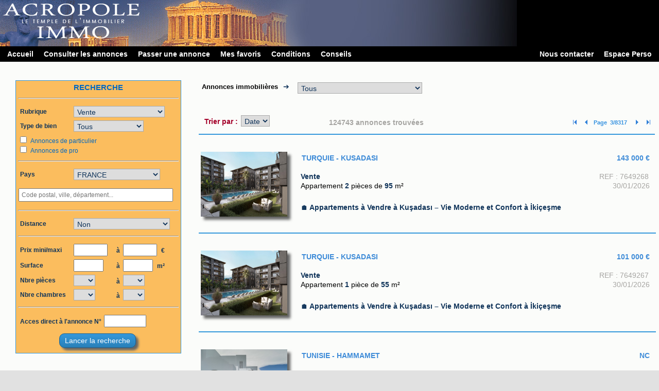

--- FILE ---
content_type: text/html
request_url: https://www.acropole-immo.net/location-vacances-particulier/?rg_pays=&rg_depart=&url_page=http://www.acropole-immo.net/location-vacances-particulier/&op_page=3&op_tri=0
body_size: 13735
content:



<!------------------------------------------------------------------------------------->
<!--    FONCTIONS JAVASCRIPT                                                         -->
<!------------------------------------------------------------------------------------->
<script language="JavaScript">


/* Gestion des photos ------------------------------------*/
function changephoto(adresse,haut_max,larg_max){

	var newImg = new Image();
	newImg.src = adresse;
	hauteur    = newImg.height;
	largeur    = newImg.width;


	// Si il faut recadrer la photo
	if (hauteur > haut_max || largeur > larg_max){
		if (largeur > hauteur){
			ratio = largeur/hauteur;
			new_largeur = larg_max;
			new_hauteur = larg_max/ratio;
		}else{
			ratio = hauteur/largeur;
			new_hauteur = haut_max;
			new_largeur = haut_max/ratio;
		}

	// Sinon, on garde les dimensions actuelle
	}else{
		new_hauteur = hauteur;
		new_largeur = largeur;
	}


	document.images["principal"].src=adresse;
	document.images["principal"].height = new_hauteur;
	document.images["principal"].width  = new_largeur;		
}


/* Fonction pour fermer la popup attente -----------------*/
function fermer_attente(){
	var attente = window.open('attente.php', 'attente', 'width=5, height=5, menubar=no, toolbar=no, status=no, statusbar=no, location=no, scrollbars=no, resizable=no, dependent=yes');
    if (attente) attente.close();
}

/* Fonction pour ajouter aux favoris ---------------------*/
function addtofav(){
	if (!document.all){
		alert('Faites CTRL-D pour ajouter cette page dans vos favoris');
	}else{
		external.AddFavorite('https://www.acropole-immo.net','ACROPOLE-IMMO.NET : Annonces immobilières gratuites');
	}
	return false;
}

/* Fonction pour afficher les derniers biens -------------*/
function charger_biens(chemin){
	document.location.href=chemin;
}

/* Détection résolution écran ----------------------------*/
function ma_resolution(bibli_f){ 
	$.ajax({ // fonction permettant de faire de l'ajax
		type: "GET",
		url: bibli_f+"ma_resolution.php", // url du fichier php
		data: "larg_ecran="+screen.width+"&haut_ecran="+screen.height, // données à transmettre
		success: function(data){
		}
	});
};

</script>

<!DOCTYPE HTML PUBLIC "-//W3C//DTD HTML 4.01//EN" "https://www.w3.org/TR/html4/strict.dtd">

<html>

<head>

	<title>Passer une petite annonce gratuite</title>
	<META name="keywords" content="Site d'annonces immobilière gratuit. Passez une petite annonce gratuite sur Acropole Immo">
	<META name="description" content="Site d'annonces immobilière gratuit. Passez une petite annonce gratuite sur Acropole Immo">
	<meta name="ABSTRACT" content="annonces immobilières gratuites de particuliers, location de vacances et séjours en france et a l'étranger"/>
	<meta name="SUBJECT" content="annonces immobilieres gratuites de particuliers"/>
	<meta name="classification" content="annonces,immobilieres,particuliers"/>
	<meta name="coverage" content="Worldwide"/>
	<meta name="robots" content="follow, index, all">
	<meta name="author" content="www.acropole-immo.net">
	<meta name="Identifier-URL" content="https://www.acropole-immo.net/"/>
	<meta http-equiv="Content-Type" content="text/html; charset=iso-8859-1">
	<meta HTTP-EQUIV="content-language" CONTENT="fr,en-us">
	<meta name="google-site-verification" content="88aiKHVXaXImqfljVb7TLCI9EFpQPH5_rGzJSOgLoXQ"/>
	<link rel="shortcut icon" href="https://www.acropole-immo.net/images/favicon.ico" type="image/x-icon">

	<!-- CSS -->
	<link rel="stylesheet" href="https://code.jquery.com/ui/1.10.4/themes/smoothness/jquery-ui.css"/>
	<link rel="stylesheet" type="text/CSS" href="https://www.acropole-immo.net/acro.css">
					
	<!-- Google Custom Search Ads 
	<script async src="//pagead2.googlesyndication.com/pagead/js/adsbygoogle.js"></script>
	<script>
	  (adsbygoogle = window.adsbygoogle || []).push({
		google_ad_client: "ca-pub-7298109914152497",
		enable_page_level_ads: true
	  });
	</script> -->

	<!-- jquery -->
	<script type="text/javascript" src="https://code.jquery.com/jquery-1.10.2.js"></script>
	<script type="text/javascript" src="https://code.jquery.com/ui/1.10.4/jquery-ui.js"></script>

	<!-- Carte de France -->
    <link href="https://www.acropole-immo.net/cartedefrance/jqvmap.css" media="screen" rel="stylesheet" type="text/css"/>
    <script src="https://www.acropole-immo.net/cartedefrance/jquery.vmap.js" type="text/javascript"></script>
    <script src="https://www.acropole-immo.net/cartedefrance/jquery.vmap.france.js" type="text/javascript"></script>
	<script src="https://www.acropole-immo.net/cartedefrance/jquery.vmap.colorsFrance.js" type="text/javascript"></script>

	<!-- encart Bannières CPM Ad6media -->
	<script type="text/javascript" src="https://c.ad6media.fr/l.js"></script>

	<!-- NATIVE ARTICLE AUTO The Moneytizer -->
	
	<!-- InMobi Choice. Consent Manager Tag v3.0 (for TCF 2.2) -->
<script type="text/javascript" async=true>
(function() {
  var host = "www.themoneytizer.com";
  var element = document.createElement('script');
  var firstScript = document.getElementsByTagName('script')[0];
  var url = 'https://cmp.inmobi.com'
    .concat('/choice/', '6Fv0cGNfc_bw8', '/', host, '/choice.js?tag_version=V3');
  var uspTries = 0;
  var uspTriesLimit = 3;
  element.async = true;
  element.type = 'text/javascript';
  element.src = url;

  firstScript.parentNode.insertBefore(element, firstScript);

  function makeStub() {
    var TCF_LOCATOR_NAME = '__tcfapiLocator';
    var queue = [];
    var win = window;
    var cmpFrame;

    function addFrame() {
      var doc = win.document;
      var otherCMP = !!(win.frames[TCF_LOCATOR_NAME]);

      if (!otherCMP) {
        if (doc.body) {
          var iframe = doc.createElement('iframe');

          iframe.style.cssText = 'display:none';
          iframe.name = TCF_LOCATOR_NAME;
          doc.body.appendChild(iframe);
        } else {
          setTimeout(addFrame, 5);
        }
      }
      return !otherCMP;
    }

    function tcfAPIHandler() {
      var gdprApplies;
      var args = arguments;

      if (!args.length) {
        return queue;
      } else if (args[0] === 'setGdprApplies') {
        if (
          args.length > 3 &&
          args[2] === 2 &&
          typeof args[3] === 'boolean'
        ) {
          gdprApplies = args[3];
          if (typeof args[2] === 'function') {
            args[2]('set', true);
          }
        }
      } else if (args[0] === 'ping') {
        var retr = {
          gdprApplies: gdprApplies,
          cmpLoaded: false,
          cmpStatus: 'stub'
        };

        if (typeof args[2] === 'function') {
          args[2](retr);
        }
      } else {
        if(args[0] === 'init' && typeof args[3] === 'object') {
          args[3] = Object.assign(args[3], { tag_version: 'V3' });
        }
        queue.push(args);
      }
    }

    function postMessageEventHandler(event) {
      var msgIsString = typeof event.data === 'string';
      var json = {};

      try {
        if (msgIsString) {
          json = JSON.parse(event.data);
        } else {
          json = event.data;
        }
      } catch (ignore) {}

      var payload = json.__tcfapiCall;

      if (payload) {
        window.__tcfapi(
          payload.command,
          payload.version,
          function(retValue, success) {
            var returnMsg = {
              __tcfapiReturn: {
                returnValue: retValue,
                success: success,
                callId: payload.callId
              }
            };
            if (msgIsString) {
              returnMsg = JSON.stringify(returnMsg);
            }
            if (event && event.source && event.source.postMessage) {
              event.source.postMessage(returnMsg, '*');
            }
          },
          payload.parameter
        );
      }
    }

    while (win) {
      try {
        if (win.frames[TCF_LOCATOR_NAME]) {
          cmpFrame = win;
          break;
        }
      } catch (ignore) {}

      if (win === window.top) {
        break;
      }
      win = win.parent;
    }
    if (!cmpFrame) {
      addFrame();
      win.__tcfapi = tcfAPIHandler;
      win.addEventListener('message', postMessageEventHandler, false);
    }
  };

  makeStub();

  var uspStubFunction = function() {
    var arg = arguments;
    if (typeof window.__uspapi !== uspStubFunction) {
      setTimeout(function() {
        if (typeof window.__uspapi !== 'undefined') {
          window.__uspapi.apply(window.__uspapi, arg);
        }
      }, 500);
    }
  };

  var checkIfUspIsReady = function() {
    uspTries++;
    if (window.__uspapi === uspStubFunction && uspTries < uspTriesLimit) {
      console.warn('USP is not accessible');
    } else {
      clearInterval(uspInterval);
    }
  };

  if (typeof window.__uspapi === 'undefined') {
    window.__uspapi = uspStubFunction;
    var uspInterval = setInterval(checkIfUspIsReady, 6000);
  }
})();
</script>
<!-- End InMobi Choice. Consent Manager Tag v3.0 (for TCF 2.2) -->
</head>


<body>


<!-- Slide-In Ad6media 
<script type="text/javascript">
/* <![CDATA[ */
var ad6_url = 'https://uxl1tz0vce.s.ad6media.fr/?d=' + ((new Date()).getTime()) + '&r=';try {ad6_url += encodeURIComponent(top.document.referrer);} catch (e) {ad6_url += encodeURIComponent(document.referrer);}document.write('<scr' + 'ipt typ' + 'e="text/javas' + 'cript" src="' + ad6_url + '"></scr' + 'ipt>');/* ]]> */</script> 
<!-- Slide-In Ad6media -->


<!-- Bouton j'aime de Facebook -->
<div id="fb-root"></div>
<script>(function(d, s, id) {
  var js, fjs = d.getElementsByTagName(s)[0];
  if (d.getElementById(id)) return;
  js = d.createElement(s); js.id = id;
  js.src = "//connect.facebook.net/fr_FR/all.js#xfbml=1&appId=252643174769961";
  fjs.parentNode.insertBefore(js, fjs);
}(document, 'script', 'facebook-jssdk'));</script>



<!-- Détection résolution écran -->
<script language='JavaScript'>ma_resolution('../');</script>

<!-- Bannière & menu -->
<table align="center" cellpadding="0" cellspacing="0" width="100%">

	<tr>
		<td>
		

<table border="0" cellpadding="0" cellspacing="0" width="100%">

	<!-- Banniere -->
	<tr height="90">

		<td align="right" valign="top" background="https://www.acropole-immo.net/images/banniere-1004.jpg" style="background-repeat:no-repeat;background-color:black;">

			<script type="text/javascript" src="https://tags.clickintext.net/UiENcB9f1ep5B" title="Classic (IAB)"></script>				
		</td>

	</tr>

</table>
		</td>
	</tr>

	<tr>
		<td>
		<!-- Menu -->
<table  bgcolor="black" align="center" border="0" cellpadding="0" cellspacing="0" height="30" width="100%">
	<tr>
		<td align="left">
			&nbsp;&nbsp;
			<a class="menu" href="https://www.acropole-immo.net/" title="Annonces immobilieres">Accueil</a>
			&nbsp;&nbsp;
			<a class="menu" href="https://www.acropole-immo.net/annonces-immobilieres/" title="Annonces immobilieres de particuliers">Consulter les annonces</a>
			&nbsp;&nbsp;
			<a class="menu" href="https://www.acropole-immo.net/annonce-immobilier-particulier/" title="Annonces immobilieres gratuites">Passer une annonce</a>
			&nbsp;&nbsp;
			<a class="menu" href="https://www.acropole-immo.net/annonce-colocation/" title="Votre sélection d'annonces immobilières">Mes favoris</a>
			&nbsp;&nbsp;
			<a class="menu" href="https://www.acropole-immo.net/conditions/" title="Lire les conditions">Conditions</a>
			&nbsp;&nbsp;
			<a class="menu" href="https://www.acropole-immo.net/conseils-immobilier/" title="Conseils en immobilier">Conseils</a>
		</td>
		<td align="right">
			<a class="menu" href="https://www.acropole-immo.net/contact/" title="Nous écrire">Nous contacter</a>
			&nbsp;&nbsp;
			<a class="menu" href="https://www.acropole-immo.net/pro/" title="Gérer vos annonces immo">Espace Perso</a>
			&nbsp;&nbsp;
		</td>  
	</tr>
</table>		</td>
	</tr>

</table>
		

<table align="center" bgcolor="#FBFCFA" border="0" cellpadding="0" cellspacing="0" width="100%">


	<tr valign="top">

		<!-- Colonne gauche --> 
		<td align="center">
		


<!---------------------------------------------------------> 
<!--  ECRAN                                              -->
<!---------------------------------------------------------> 
<br><br>
<table align="center" border="0" cellspacing="0" cellpadding="0" width="350">


	<tr>
		<td align='center'>
			


<!---------------------------------------------------------> 
<!--  CONTROLE JAVASCRIPT                                -->
<!---------------------------------------------------------> 

<script language="javascript">


/* Fonction pour tester la valeur des zones du formulaire */
function ctl()
{


/* Nombre de surface habitable mini ----------------------*/
	if(/^[0-9]?[0-9]?[0-9]?[0-9]?[0-9]?[0-9]?[0-9]?[0-9]?[0-9]?$/.test(document.biens_lig.superficie_mini.value)==false)
	{
	alert("Vous devez saisir une surface mini correcte (QUE DES CHIFFRES ET PAS DE DECIMALES)");
	return false;
	}


/* Nombre de surface habitable maxi ----------------------*/
	if(/^[0-9]?[0-9]?[0-9]?[0-9]?[0-9]?[0-9]?[0-9]?[0-9]?[0-9]?$/.test(document.biens_lig.superficie_maxi.value)==false)
	{
	alert("Vous devez saisir une surface maxi correcte (QUE DES CHIFFRES ET PAS DE DECIMALES)");
	return false;
	}


/* surface habitable maxi doit être > à surface habitable mini ---------*/
	mini = parseInt(document.biens_lig.superficie_mini.value);  
	maxi = parseInt(document.biens_lig.superficie_maxi.value);
	if(document.biens_lig.superficie_mini && document.biens_lig.superficie_maxi && maxi < mini)
	{
	alert("La surface maxi doit être supérieur à la surface mini");
	return false;
	}


/* Prix mini ---------------------------------------------*/
	if(/^[0-9]?[0-9]?[0-9]?[0-9]?[0-9]?[0-9]?[0-9]?$/.test(document.biens_lig.prix_mini.value)==false)
	{
	alert("Vous devez saisir un prix mini correct (QUE DES CHIFFRES ET PAS DE DECIMALES)");
	return false;
	}


/* Prix maxi ---------------------------------------------*/
	if(/^[0-9]?[0-9]?[0-9]?[0-9]?[0-9]?[0-9]?[0-9]?$/.test(document.biens_lig.prix_maxi.value)==false)
	{
	alert("Vous devez saisir un prix maxi correct (QUE DES CHIFFRES ET PAS DE DECIMALES)");
	return false;
	}


/* Prix maxi doit être > à prix mini ---------------------*/
	mini = parseInt(document.biens_lig.prix_mini.value);  
	maxi = parseInt(document.biens_lig.prix_maxi.value);
	if(document.biens_lig.prix_mini && document.biens_lig.prix_maxi && maxi < mini)
	{
	alert("Le prix maxi doit être supérieur au prix mini");
	return false;
	}


/* Référence ---------------------------------------------*/
	if(/^[0-9]?[0-9]?[0-9]?[0-9]?[0-9]?[0-9]?[0-9]?[0-9]?[0-9]?$/.test(document.biens_lig.reference.value)==false)
	{
	alert("Vous devez saisir une référence correcte (QUE DES CHIFFRES)");
	return false;
	}


/* Pays --------------------------------------------------*/
	if(document.biens_lig.b_pays.value.substr(0,2)=="--")
	{
	alert("Veuillez choisir un pays SVP");
	return false;
	}
}


/* On cache "Nombre de personne" si non "VAC" ------------*/
function ShowHideDiv_nbpersonne(aValue){

	var isVisible;
	var obj;

	isVisible = (aValue == "VAC");
	obj = document.biens_lig.capacite;

	if (!isVisible){
		obj.style.visibility = "hidden";
	}else{
		obj.style.visibility = "visible";
	}
}


/* On cache "liste des départements si ETRANGER ----------*/
function ShowHideDiv_departement(aValue){

	var isVisible;
	var obj1;

	if (aValue.substr(0,2)=="--"){
		alert("Le pays n'est pas valide");
	}
	
	isVisible = (aValue == "00");
	obj1 = document.biens_lig.b_rayon;

	if (!isVisible){
		obj1.style.visibility = "hidden";
		document.getElementsByName('b_ville')[0].value='';
		document.getElementsByName('b_ville')[0].placeholder='Ville...';
	}else{
		obj1.style.visibility = "visible";
		document.getElementsByName('b_ville')[0].value='';
		document.getElementsByName('b_ville')[0].placeholder='Code postal, ville, département...';
	}

	if (aValue == "00"){
		document.getElementById('aff_elargir').style.visibility = "visible";
	}else{
		document.getElementById('aff_elargir').style.visibility = "hidden";
	}
}

</script>


<!-- Style pour Autocomplete villes -->
<style>
.ui-autocomplete {
	max-height: 200px;
	overflow-y: auto;
	/* prevent horizontal scrollbar */
	overflow-x: hidden;
}
/* IE 6 doesn't support max-height
 * we use height instead, but this forces the menu to always be this tall
 */
* html .ui-autocomplete {
	height: 200px;
}
</style>


<!-- Autocomplete villes -->
<script type='text/javascript'>var bibli_zoo = '../';</script><script src='https://www.acropole-immo.net/autocomplete/autocomplete_villes.js' type='text/javascript'></script>


<!-- Formulaire de saisie -->
<form method="get" name="biens_lig" action="https://www.acropole-immo.net/biens_lig/?init=N" onsubmit="return ctl()">


<!-- ECRAN --> 
<table align="center" border="0" cellspacing="0" cellpadding="0" width="320">


	<!-- Recherche --> 
	<tr>

		<td align="center">

			<table border="0" cellpadding="0" cellspacing="0">


				<!-- Corps -->
				<tr>
					<td>


					<div class="cadre_recherche"><div>


					<table align="center" border="0" cellspacing="2" cellpadding="2" width="100%">


					<!-- Titre -->
					<tr>
						<td colspan="5" align="center">
							<font class="accueil_texte8" style="font-size:15"><b>RECHERCHE</b></font>
						</td>
					</tr>


					<!-- Filet -->
					<tr>
						<td colspan="5"><hr class="hr.isolator"></td>
					</tr>


					<!-- LIGNE 1 -->
					<tr>
						
						<!-- Rubriques -->
						<td width="100">

							<font class="infos_texte7">Rubrique</font>
						
						</td>
							
							
					
						<td colspan="2">

							<select class="infos_texte3" name="rubrique" onchange="ShowHideDiv_nbpersonne(form.rubrique.options[form.rubrique.selectedIndex].value)">
								<option value="VTE"><font class="infos_texte7">Vente</font><br><option value="LOC"><font class="infos_texte7">Location annuelle</font><br><option value="VAC"><font class="infos_texte7">Hébergement vacances</font><br><option value="RCH"><font class="infos_texte7">Recherche</font><br>							</select>

						</td>

					</tr>



					<!-- LIGNE 2 -->
					<tr>

						<!-- Type -->
						<td>

							<font class="infos_texte7">Type de bien</font>
						
						</td>
						
							
					
						<td colspan="2">

							<select class="infos_texte3" name="type">
								<option value="TOU"><font class="infos_texte7">Tous</font><br><option value="VIL"><font class="infos_texte7">Maison/Villa</font><br><option value="APP"><font class="infos_texte7">Appartement</font><br><option value="MAI"><font class="infos_texte7">Maison de village</font><br><option value="CHA"><font class="infos_texte7">Chambre d'hôtes</font><br><option value="HOT"><font class="infos_texte7">Hôtel</font><br><option value="TER"><font class="infos_texte7">Terrain</font><br><option value="GAR"><font class="infos_texte7">Garage/Parking</font><br><option value="COM"><font class="infos_texte7">Commerce</font><br><option value="BUR"><font class="infos_texte7">Bureau/Local</font><br><option value="IMM"><font class="infos_texte7">Immeuble</font><br><option value="MOB"><font class="infos_texte7">Mobil-home</font><br><option value="PEN"><font class="infos_texte7">Peniche/Bateau</font><br>							</select>

						</td>

					</tr>



					<!-- LIGNE 3 -->
					<tr>
						
						<!-- Type de contact -->
						<td colspan="2">

														<input class="infos_texte7" type="checkbox" name="ann_par" ><font class="accueil_texte8">Annonces de particulier</font><br>

														<input class="infos_texte7" type="checkbox" name="ann_pro" ><font class="accueil_texte8">Annonces de pro</font>

						</td>

						
						<!-- Nombre de personnes -->
						<td colspan="2" valign="bottom">

							<select class="infos_texte3" name="capacite">

								<option value='' selected><font class="infos_texte7">Capacité</font></option><option value='0'><font class="infos_texte7">Indifférent</font></option><option value='1'><font class="infos_texte7">1 personne</font></option><option value='2'><font class="infos_texte7">2 personnes</font></option><option value='3'><font class="infos_texte7">3 personnes</font></option><option value='4'><font class="infos_texte7">4 personnes</font></option><option value='5'><font class="infos_texte7">5 personnes</font></option><option value='6'><font class="infos_texte7">6 personnes</font></option><option value='7'><font class="infos_texte7">7 personnes</font></option><option value='8'><font class="infos_texte7">8 personnes</font></option><option value='9'><font class="infos_texte7">+ de 8 pers</font></option>
							</select>

						</td>

					</tr>				



					<!-- Filet -->
					<tr>
						<td colspan="5"><hr class="hr.isolator"></td>
					</tr>



					<!-- LIGNE 4 -->
					<tr>

						<!-- pays -->
						<td>

							<font class="infos_texte7">Pays</font>

						</td>


						<td colspan="2">

							<select class="infos_texte3" name="b_pays" style="width:168px;" onchange="ShowHideDiv_departement(form.b_pays.options[form.b_pays.selectedIndex].value)">

								<option value="00" >FRANCE</option><option value="BB" >Outre-mer</option><option value="CC" >Reste du Monde</option><option value="--A" >-----------------------------------</option><option value="all" >ALLEMAGNE</option><option value="and" >ANDORRE</option><option value="aut" >AUTRICHE</option><option value="bal" >BALEARES</option><option value="bel" >BELGIQUE</option><option value="bul" >BULGARIE</option><option value="cro" >CROATIE</option><option value="esp" >ESPAGNE</option><option value="gre" >GRECE</option><option value="hon" >HONGRIE</option><option value="ita" >ITALIE</option><option value="lux" >LUXEMBOURG</option><option value="pol" >POLOGNE</option><option value="por" >PORTUGAL</option><option value="rou" >ROUMANIE</option><option value="roy" >ROYAUME UNI</option><option value="slo" >SLOVENIE</option><option value="sui" >SUISSE</option><option value="tur" >TURQUIE</option><option value="eur" >EUROPE (autres pays)</option><option value="--B" >-----------------------------------</option><option value="ale" >ALGERIE</option><option value="cam" >CAMEROUN</option><option value="cot" >COTE D IVOIRE</option><option value="egy" >EGYPTE</option><option value="mad" >MADAGASCAR</option><option value="mar" >MAROC</option><option value="ile" >ILE MAURICE</option><option value="sen" >SENEGAL</option><option value="tun" >TUNISIE</option><option value="afr" >AFRIQUE (autres pays)</option><option value="--C" >-----------------------------------</option><option value="moy" >MOYEN ORIENT</option><option value="--D" >-----------------------------------</option><option value="rus" >RUSSIE</option><option value="tha" >THAILANDE</option><option value="asi" >ASIE (autres pays)</option><option value="--E" >-----------------------------------</option><option value="can" >CANADA</option><option value="usa" >USA</option><option value="amc" >AMERIQUE CENTRALE</option><option value="bah" >BAHAMAS</option><option value="rep" >REP. DOMINICAINE</option><option value="ant" >ANTILLES</option><option value="arg" >ARGENTINE</option><option value="bre" >BRESIL</option><option value="ams" >AMERIQUE DU SUD</option>							
							</select>

						</td>
						
					</tr>



					<tr>
						<td colspan="5"></td>
					</tr>



					<!-- LIGNE 5 -->
					<tr>

						<!-- Ville -->
						<td colspan="3">
						
									
							<div class="ui-widget">
														<input type="text" class="ui-widget" style="margin-left:-5px;" id="ville" name="b_ville" size="40" value="" placeholder="Code postal, ville, département...">
							</div>
						</td>

					</tr>
					

					
						
						<!-- Filet -->
						<tr>
							<td colspan="5"><hr class="hr.isolator"></td>
						</tr>
						

						<!-- LIGNE 6 -->
						<tr>

							<!-- Alentour -->
							<td>

								<div id="aff_elargir"><font class="infos_texte7">Distance</font></div>

							</td>

							<td colspan="2">
							
								<select class="infos_texte3" name="b_rayon">

								<option value="00" >Non</option><option value="10" >dans un rayon de 10 kms</option><option value="20" >dans un rayon de 20 kms</option><option value="30" >dans un rayon de 30 kms</option><option value="40" >dans un rayon de 40 kms</option><option value="50" >dans un rayon de 50 kms</option>								</select>


							</td>

						</tr>


											

	
					<!-- Filet -->
					<tr>
						<td colspan="5"><hr class="hr.isolator"></td>
					</tr>



					<!-- LIGNE 7 -->
					<tr>

						<!-- Prix -->
						<td>
							<font class="infos_texte7">Prix mini/maxi</font>
						</td>

						<td>
							<Input class="infos_texte3" type="text" name="prix_mini" size="6" maxlength="7" value="">
						</td>
						<td>
							<font class="infos_texte7">à</font>
							<Input class="infos_texte3" type="text" name="prix_maxi" size="6" maxlength="7" value="">	
							<font class="infos_texte7">€</font>
						</td>
					
					</tr>



					<!-- LIGNE 8 -->
					<tr>

						<!-- Surface habitable -->
						<td>
							<font class="infos_texte7">Surface</font>
						</td>
						
						<td>
							<Input class="infos_texte3" type="text" name="superficie_mini" size="5" maxlength="9" value="">
						</td>
						<td>
							<font class="infos_texte7">à</font>
							<Input class="infos_texte3" type="text" name="superficie_maxi" size="5" maxlength="9" value="">	
							<font class="infos_texte7">m²</font>
						</td>
					</tr>



					<!-- LIGNE 9 -->
					<tr>

						<!-- Nbre pièces -->
						<td>
							<font class="infos_texte7">Nbre pièces</font>
						</td>
						
						<td>
							<select class="infos_texte3" name="piece1">
								<option value="0" selected><font class="infos_texte7"></font><br><option value="1"><font class="infos_texte7">1</font><br><option value="2"><font class="infos_texte7">2</font><br><option value="3"><font class="infos_texte7">3</font><br><option value="4"><font class="infos_texte7">4</font><br><option value="5"><font class="infos_texte7">5</font><br><option value="6"><font class="infos_texte7">6+</font><br>							</select>
						</td>
						<td>
							<font class="infos_texte7">à</font>
							<select class="infos_texte3" name="piece2">
								<option value="0" selected><font class="infos_texte7"></font><br><option value="1"><font class="infos_texte7">1</font><br><option value="2"><font class="infos_texte7">2</font><br><option value="3"><font class="infos_texte7">3</font><br><option value="4"><font class="infos_texte7">4</font><br><option value="5"><font class="infos_texte7">5</font><br><option value="6"><font class="infos_texte7">6+</font><br>							</select>
						</td>

					</tr>



					<!-- LIGNE 10 -->
					<tr>

						<!-- Nbre chambres -->
						<td>
							<font class="infos_texte7">Nbre chambres</font>
						</td>
						
						<td>
							<select class="infos_texte3" name="chambre1">
								<option value="0" selected><font class="infos_texte7"></font><br><option value="1"><font class="infos_texte7">1</font><br><option value="2"><font class="infos_texte7">2</font><br><option value="3"><font class="infos_texte7">3</font><br><option value="4"><font class="infos_texte7">4</font><br><option value="5"><font class="infos_texte7">5</font><br><option value="6"><font class="infos_texte7">6+</font><br>							</select>
						</td>
						<td>
							<font class="infos_texte7">à</font>
							<select class="infos_texte3" name="chambre2">
								<option value="0" selected><font class="infos_texte7"></font><br><option value="1"><font class="infos_texte7">1</font><br><option value="2"><font class="infos_texte7">2</font><br><option value="3"><font class="infos_texte7">3</font><br><option value="4"><font class="infos_texte7">4</font><br><option value="5"><font class="infos_texte7">5</font><br><option value="6"><font class="infos_texte7">6+</font><br>							</select>
						</td>

					</tr>



					<!-- Filet -->
					<tr>
						<td colspan="5"><hr class="hr.isolator"></td>
					</tr>



					<!-- LIGNE 11 -->
					<tr>

						<!-- Acces par la référence de l'annonce -->
						<td colspan="3">
							<font class="infos_texte7">Acces direct à l'annonce N° </font><Input class="infos_texte3" type="text" name="reference" size="8" maxlength="8" value="">
						</td>

					</tr>



					<!-- LIGNE 12 -->
					<tr>

						<!-- Message -->
						<td colspan="3">
													</td>

					</tr>



					<!-- LIGNE 13 -->
					<tr>
						<td align="center" colspan="3">
							<button type="submit" class="btn_recherche" name="action" value="Suivant" title="Lancer la recherche">Lancer la recherche</button>
						</td>
					</tr>
			
			
					<tr><td></td></tr>

			
					</table>


					</div></div>


					</td>
				</tr>
			
			</table>

		</td>

	</tr>

</table>

</form>


<script language='javascript'>document.biens_lig.capacite.style.visibility = 'hidden'</script>		</td>

 	</tr>


	<tr>
		<td>&nbsp;</td>
	</tr>
	<tr>
		<td>&nbsp;</td>
	</tr>
	<tr>
		<td>&nbsp;</td>
	</tr>
	<tr>
		<td>&nbsp;</td>
	</tr>	


	<!-- PUB Principale-->
	
		<tr>
			<td align="center">

				<table align="center" border="0" cellspacing="0" cellpadding="0">
				<tr><td align='center'><div id="16283-3"><script src="//ads.themoneytizer.com/s/gen.js?type=3"></script><script src="//ads.themoneytizer.com/s/requestform.js?siteId=16283&formatId=3" ></script></div></td></tr><tr><td align='center'>&nbsp;</td></tr><tr><td align='center'>&nbsp;</td></tr><tr><td align='center'>&nbsp;</td></tr><tr><td align='center'>&nbsp;</td></tr><tr><td align='center'>&nbsp;</td></tr>				</table>

			</td>

		</tr>

	

	<!-- PUB -->
	
		<tr>
			<td align="center">

				<table align="center" border="0" cellspacing="0" cellpadding="0">
				<tr><td align='center'><script type="text/javascript" src="https://tags.clickintext.net/UiY8ZBv1TTkaE" title="Classic (IAB)"></script></td></tr>				</table>

			</td>

		</tr>
		
	
</table>		</td>

		<!-- Contenu central --> 
		<td align="center" width="70%">
		


<!---------------------------------------------------------> 
<!--  AFFICHAGE DE L'ECRAN                               -->
<!---------------------------------------------------------> 
<table align="center" border="0" cellspacing="0" cellpadding="0" width="100%">


<tr>
	<td>&nbsp;</td>
</tr>
<tr>
	<td>&nbsp;</td>
</tr>


<tr>

<!-- Haut de page -->
<td align="center" width="100%">


	<table align="center" border="0" cellspacing="0" cellpadding="0" width="100%">


	<!-- Arborescence -->
	<tr><td>


		<table align="left" border="0" cellspacing="2" cellpadding="2">
			<tr>

				<td valign="top">
					<font class="accueil_texte1"><a class='liens1' href='https://www.acropole-immo.net/annonces/'>Annonces immobilières</a><font class='accueil_texte1'> &#x2794; </font></font>
				</td>

				<!-- Liste des départements et pays -->
				<td>

					<form method="get" action="https://www.acropole-immo.net/location-vacances-particulier/" name="depform">

					<select class="infos_texte3" name="op_dep" onChange="javascript:window.location.href=document.depform.op_dep.value">

						<option value='https://www.acropole-immo.net/location-vacances-particulier/'><font class='envoi_texte6'>Tous</font></option>

						<option value='https://www.acropole-immo.net/location-vacances-particulier/01-ain/'><font class='infos_texte6'>01-ain&nbsp;(1027)</font></option><option value='https://www.acropole-immo.net/location-vacances-particulier/02-aisne/'><font class='infos_texte6'>02-aisne&nbsp;(611)</font></option><option value='https://www.acropole-immo.net/location-vacances-particulier/03-allier/'><font class='infos_texte6'>03-allier&nbsp;(394)</font></option><option value='https://www.acropole-immo.net/location-vacances-particulier/04-alpes-de-haute-provence/'><font class='infos_texte6'>04-alpes de haute provence&nbsp;(297)</font></option><option value='https://www.acropole-immo.net/location-vacances-particulier/05-hautes-alpes/'><font class='infos_texte6'>05-hautes alpes&nbsp;(437)</font></option><option value='https://www.acropole-immo.net/location-vacances-particulier/06-alpes-maritimes/'><font class='infos_texte6'>06-alpes maritimes&nbsp;(1759)</font></option><option value='https://www.acropole-immo.net/location-vacances-particulier/07-ardeche/'><font class='infos_texte6'>07-ardèche&nbsp;(385)</font></option><option value='https://www.acropole-immo.net/location-vacances-particulier/08-ardennes/'><font class='infos_texte6'>08-ardennes&nbsp;(290)</font></option><option value='https://www.acropole-immo.net/location-vacances-particulier/09-ariege/'><font class='infos_texte6'>09-ariége&nbsp;(117)</font></option><option value='https://www.acropole-immo.net/location-vacances-particulier/10-aube/'><font class='infos_texte6'>10-aube&nbsp;(386)</font></option><option value='https://www.acropole-immo.net/location-vacances-particulier/11-aude/'><font class='infos_texte6'>11-aude&nbsp;(960)</font></option><option value='https://www.acropole-immo.net/location-vacances-particulier/12-aveyron/'><font class='infos_texte6'>12-aveyron&nbsp;(325)</font></option><option value='https://www.acropole-immo.net/location-vacances-particulier/13-bouches-du-rhone/'><font class='infos_texte6'>13-bouches du rhône&nbsp;(2391)</font></option><option value='https://www.acropole-immo.net/location-vacances-particulier/14-calvados/'><font class='infos_texte6'>14-calvados&nbsp;(1942)</font></option><option value='https://www.acropole-immo.net/location-vacances-particulier/15-cantal/'><font class='infos_texte6'>15-cantal&nbsp;(278)</font></option><option value='https://www.acropole-immo.net/location-vacances-particulier/16-charente/'><font class='infos_texte6'>16-charente&nbsp;(546)</font></option><option value='https://www.acropole-immo.net/location-vacances-particulier/17-charente-maritime/'><font class='infos_texte6'>17-charente maritime&nbsp;(1621)</font></option><option value='https://www.acropole-immo.net/location-vacances-particulier/18-cher/'><font class='infos_texte6'>18-cher&nbsp;(563)</font></option><option value='https://www.acropole-immo.net/location-vacances-particulier/19-correze/'><font class='infos_texte6'>19-corrèze&nbsp;(616)</font></option><option value='https://www.acropole-immo.net/location-vacances-particulier/20-corse/'><font class='infos_texte6'>20-corse&nbsp;(794)</font></option><option value='https://www.acropole-immo.net/location-vacances-particulier/21-cote-d-or/'><font class='infos_texte6'>21-côte d'or&nbsp;(936)</font></option><option value='https://www.acropole-immo.net/location-vacances-particulier/22-cotes-d-armor/'><font class='infos_texte6'>22-côtes d'armor&nbsp;(711)</font></option><option value='https://www.acropole-immo.net/location-vacances-particulier/23-creuse/'><font class='infos_texte6'>23-creuse&nbsp;(183)</font></option><option value='https://www.acropole-immo.net/location-vacances-particulier/24-dordogne/'><font class='infos_texte6'>24-dordogne&nbsp;(1302)</font></option><option value='https://www.acropole-immo.net/location-vacances-particulier/25-doubs/'><font class='infos_texte6'>25-doubs&nbsp;(563)</font></option><option value='https://www.acropole-immo.net/location-vacances-particulier/26-drome/'><font class='infos_texte6'>26-drôme&nbsp;(759)</font></option><option value='https://www.acropole-immo.net/location-vacances-particulier/27-eure/'><font class='infos_texte6'>27-eure&nbsp;(1428)</font></option><option value='https://www.acropole-immo.net/location-vacances-particulier/28-eure-et-loir/'><font class='infos_texte6'>28-eure et loir&nbsp;(353)</font></option><option value='https://www.acropole-immo.net/location-vacances-particulier/29-finistere/'><font class='infos_texte6'>29-finistère&nbsp;(1276)</font></option><option value='https://www.acropole-immo.net/location-vacances-particulier/30-gard/'><font class='infos_texte6'>30-gard&nbsp;(1314)</font></option><option value='https://www.acropole-immo.net/location-vacances-particulier/31-haute-garonne/'><font class='infos_texte6'>31-haute garonne&nbsp;(2220)</font></option><option value='https://www.acropole-immo.net/location-vacances-particulier/32-gers/'><font class='infos_texte6'>32-gers&nbsp;(317)</font></option><option value='https://www.acropole-immo.net/location-vacances-particulier/33-gironde/'><font class='infos_texte6'>33-gironde&nbsp;(3440)</font></option><option value='https://www.acropole-immo.net/location-vacances-particulier/34-herault/'><font class='infos_texte6'>34-herault&nbsp;(3142)</font></option><option value='https://www.acropole-immo.net/location-vacances-particulier/35-ille-et-vilaine/'><font class='infos_texte6'>35-ille et vilaine&nbsp;(1709)</font></option><option value='https://www.acropole-immo.net/location-vacances-particulier/36-indre/'><font class='infos_texte6'>36-indre&nbsp;(267)</font></option><option value='https://www.acropole-immo.net/location-vacances-particulier/37-indre-et-loire/'><font class='infos_texte6'>37-indre et loire&nbsp;(879)</font></option><option value='https://www.acropole-immo.net/location-vacances-particulier/38-isere/'><font class='infos_texte6'>38-isère&nbsp;(2464)</font></option><option value='https://www.acropole-immo.net/location-vacances-particulier/39-jura/'><font class='infos_texte6'>39-jura&nbsp;(93)</font></option><option value='https://www.acropole-immo.net/location-vacances-particulier/40-landes/'><font class='infos_texte6'>40-landes&nbsp;(706)</font></option><option value='https://www.acropole-immo.net/location-vacances-particulier/41-loir-et-cher/'><font class='infos_texte6'>41-loir et cher&nbsp;(218)</font></option><option value='https://www.acropole-immo.net/location-vacances-particulier/42-loire/'><font class='infos_texte6'>42-loire&nbsp;(1355)</font></option><option value='https://www.acropole-immo.net/location-vacances-particulier/43-haute-loire/'><font class='infos_texte6'>43-haute loire&nbsp;(404)</font></option><option value='https://www.acropole-immo.net/location-vacances-particulier/44-loire-atlantique/'><font class='infos_texte6'>44-loire atlantique&nbsp;(2201)</font></option><option value='https://www.acropole-immo.net/location-vacances-particulier/45-loiret/'><font class='infos_texte6'>45-loiret&nbsp;(1431)</font></option><option value='https://www.acropole-immo.net/location-vacances-particulier/46-lot/'><font class='infos_texte6'>46-lot&nbsp;(140)</font></option><option value='https://www.acropole-immo.net/location-vacances-particulier/47-lot-et-garonne/'><font class='infos_texte6'>47-lot et garonne&nbsp;(731)</font></option><option value='https://www.acropole-immo.net/location-vacances-particulier/48-lozere/'><font class='infos_texte6'>48-lozère&nbsp;(117)</font></option><option value='https://www.acropole-immo.net/location-vacances-particulier/49-maine-et-loire/'><font class='infos_texte6'>49-maine et loire&nbsp;(760)</font></option><option value='https://www.acropole-immo.net/location-vacances-particulier/50-manche/'><font class='infos_texte6'>50-manche&nbsp;(570)</font></option><option value='https://www.acropole-immo.net/location-vacances-particulier/51-marne/'><font class='infos_texte6'>51-marne&nbsp;(442)</font></option><option value='https://www.acropole-immo.net/location-vacances-particulier/52-haute-marne/'><font class='infos_texte6'>52-haute marne&nbsp;(164)</font></option><option value='https://www.acropole-immo.net/location-vacances-particulier/53-mayenne/'><font class='infos_texte6'>53-mayenne&nbsp;(255)</font></option><option value='https://www.acropole-immo.net/location-vacances-particulier/54-meurthe-et-moselle/'><font class='infos_texte6'>54-meurthe et moselle&nbsp;(1196)</font></option><option value='https://www.acropole-immo.net/location-vacances-particulier/55-meuse/'><font class='infos_texte6'>55-meuse&nbsp;(76)</font></option><option value='https://www.acropole-immo.net/location-vacances-particulier/56-morbihan/'><font class='infos_texte6'>56-morbihan&nbsp;(1903)</font></option><option value='https://www.acropole-immo.net/location-vacances-particulier/57-moselle/'><font class='infos_texte6'>57-moselle&nbsp;(1512)</font></option><option value='https://www.acropole-immo.net/location-vacances-particulier/58-nievre/'><font class='infos_texte6'>58-nièvre&nbsp;(241)</font></option><option value='https://www.acropole-immo.net/location-vacances-particulier/59-nord/'><font class='infos_texte6'>59-nord&nbsp;(4317)</font></option><option value='https://www.acropole-immo.net/location-vacances-particulier/60-oise/'><font class='infos_texte6'>60-oise&nbsp;(786)</font></option><option value='https://www.acropole-immo.net/location-vacances-particulier/61-orne/'><font class='infos_texte6'>61-orne&nbsp;(646)</font></option><option value='https://www.acropole-immo.net/location-vacances-particulier/62-pas-de-calais/'><font class='infos_texte6'>62-pas de calais&nbsp;(1518)</font></option><option value='https://www.acropole-immo.net/location-vacances-particulier/63-puy-de-dome/'><font class='infos_texte6'>63-puy de dôme&nbsp;(1166)</font></option><option value='https://www.acropole-immo.net/location-vacances-particulier/64-pyrenees-atlantiques/'><font class='infos_texte6'>64-pyrenées atlantiques&nbsp;(1525)</font></option><option value='https://www.acropole-immo.net/location-vacances-particulier/65-hautes-pyrenees/'><font class='infos_texte6'>65-hautes pyrenées&nbsp;(391)</font></option><option value='https://www.acropole-immo.net/location-vacances-particulier/66-pyrenees-orientales/'><font class='infos_texte6'>66-pyrenées orientales&nbsp;(2642)</font></option><option value='https://www.acropole-immo.net/location-vacances-particulier/67-bas-rhin/'><font class='infos_texte6'>67-bas rhin&nbsp;(3480)</font></option><option value='https://www.acropole-immo.net/location-vacances-particulier/68-haut-rhin/'><font class='infos_texte6'>68-haut rhin&nbsp;(1414)</font></option><option value='https://www.acropole-immo.net/location-vacances-particulier/69-rhone/'><font class='infos_texte6'>69-rhône&nbsp;(3186)</font></option><option value='https://www.acropole-immo.net/location-vacances-particulier/70-haute-saone/'><font class='infos_texte6'>70-haute saône&nbsp;(271)</font></option><option value='https://www.acropole-immo.net/location-vacances-particulier/71-saone-et-loire/'><font class='infos_texte6'>71-saône et loire&nbsp;(556)</font></option><option value='https://www.acropole-immo.net/location-vacances-particulier/72-sarthe/'><font class='infos_texte6'>72-sarthe&nbsp;(621)</font></option><option value='https://www.acropole-immo.net/location-vacances-particulier/73-savoie/'><font class='infos_texte6'>73-savoie&nbsp;(1070)</font></option><option value='https://www.acropole-immo.net/location-vacances-particulier/74-haute-savoie/'><font class='infos_texte6'>74-haute savoie&nbsp;(2463)</font></option><option value='https://www.acropole-immo.net/location-vacances-particulier/75-paris/'><font class='infos_texte6'>75-paris&nbsp;(3563)</font></option><option value='https://www.acropole-immo.net/location-vacances-particulier/76-seine-maritime/'><font class='infos_texte6'>76-seine maritime&nbsp;(3072)</font></option><option value='https://www.acropole-immo.net/location-vacances-particulier/77-seine-et-marne/'><font class='infos_texte6'>77-seine et marne&nbsp;(1845)</font></option><option value='https://www.acropole-immo.net/location-vacances-particulier/78-yvelines/'><font class='infos_texte6'>78-yvelines&nbsp;(2002)</font></option><option value='https://www.acropole-immo.net/location-vacances-particulier/79-deux-sevres/'><font class='infos_texte6'>79-deux sèvres&nbsp;(516)</font></option><option value='https://www.acropole-immo.net/location-vacances-particulier/80-somme/'><font class='infos_texte6'>80-somme&nbsp;(1167)</font></option><option value='https://www.acropole-immo.net/location-vacances-particulier/81-tarn/'><font class='infos_texte6'>81-tarn&nbsp;(649)</font></option><option value='https://www.acropole-immo.net/location-vacances-particulier/82-tarn-et-garonne/'><font class='infos_texte6'>82-tarn et garonne&nbsp;(348)</font></option><option value='https://www.acropole-immo.net/location-vacances-particulier/83-var/'><font class='infos_texte6'>83-var&nbsp;(1999)</font></option><option value='https://www.acropole-immo.net/location-vacances-particulier/84-vaucluse/'><font class='infos_texte6'>84-vaucluse&nbsp;(1269)</font></option><option value='https://www.acropole-immo.net/location-vacances-particulier/85-vendee/'><font class='infos_texte6'>85-vendée&nbsp;(1551)</font></option><option value='https://www.acropole-immo.net/location-vacances-particulier/86-vienne/'><font class='infos_texte6'>86-vienne&nbsp;(361)</font></option><option value='https://www.acropole-immo.net/location-vacances-particulier/87-haute-vienne/'><font class='infos_texte6'>87-haute vienne&nbsp;(975)</font></option><option value='https://www.acropole-immo.net/location-vacances-particulier/88-vosges/'><font class='infos_texte6'>88-vosges&nbsp;(643)</font></option><option value='https://www.acropole-immo.net/location-vacances-particulier/89-yonne/'><font class='infos_texte6'>89-yonne&nbsp;(324)</font></option><option value='https://www.acropole-immo.net/location-vacances-particulier/90-territoire-de-belfort/'><font class='infos_texte6'>90-territoire de belfort&nbsp;(305)</font></option><option value='https://www.acropole-immo.net/location-vacances-particulier/91-essonne/'><font class='infos_texte6'>91-essonne&nbsp;(1097)</font></option><option value='https://www.acropole-immo.net/location-vacances-particulier/92-hauts-de-seine/'><font class='infos_texte6'>92-hauts de seine&nbsp;(2054)</font></option><option value='https://www.acropole-immo.net/location-vacances-particulier/93-seine-saint-denis/'><font class='infos_texte6'>93-seine saint denis&nbsp;(1184)</font></option><option value='https://www.acropole-immo.net/location-vacances-particulier/94-val-de-marne/'><font class='infos_texte6'>94-val de marne&nbsp;(1877)</font></option><option value='https://www.acropole-immo.net/location-vacances-particulier/95-val-d-oise/'><font class='infos_texte6'>95-val d'oise&nbsp;(1251)</font></option><option value='https://www.acropole-immo.net/location-vacances-particulier/971-guadeloupe/'><font class='infos_texte6'>971-guadeloupe&nbsp;(111)</font></option><option value='https://www.acropole-immo.net/location-vacances-particulier/972-martinique/'><font class='infos_texte6'>972-martinique&nbsp;(141)</font></option><option value='https://www.acropole-immo.net/location-vacances-particulier/973-guyane/'><font class='infos_texte6'>973-guyane&nbsp;(36)</font></option><option value='https://www.acropole-immo.net/location-vacances-particulier/974-la-reunion/'><font class='infos_texte6'>974-la réunion&nbsp;(295)</font></option><option value='https://www.acropole-immo.net/location-vacances-particulier/'><font class='envoi_texte6'>975-saint-pierre-et-miquelon</font></option><option value='https://www.acropole-immo.net/location-vacances-particulier/'><font class='envoi_texte6'>976-mayotte</font></option><option value='https://www.acropole-immo.net/location-vacances-particulier/'><font class='envoi_texte6'>986-wallis et futuna</font></option><option value='https://www.acropole-immo.net/location-vacances-particulier/987-polynesie-francaise/'><font class='infos_texte6'>987-polynésie française&nbsp;(1)</font></option><option value='https://www.acropole-immo.net/location-vacances-particulier/988-nouvelle-caledonie/'><font class='infos_texte6'>988-nouvelle-calédonie&nbsp;(20)</font></option><option value='https://www.acropole-immo.net/location-vacances-particulier/990-monaco/'><font class='infos_texte6'>990-monaco&nbsp;(3)</font></option><option value='https://www.acropole-immo.net/location-vacances-particulier/'><font class='envoi_texte6'>&nbsp;</font></option><option value='https://www.acropole-immo.net/location-vacances-particulier/'><font class='envoi_texte6'>Allemagne</font></option><option value='https://www.acropole-immo.net/location-vacances-particulier/'><font class='envoi_texte6'>Andorre</font></option><option value='https://www.acropole-immo.net/location-vacances-particulier/'><font class='envoi_texte6'>Autriche</font></option><option value='https://www.acropole-immo.net/location-vacances-particulier/'><font class='envoi_texte6'>Baleares</font></option><option value='https://www.acropole-immo.net/location-vacances-particulier/belgique/'><font class='infos_texte6'>Belgique&nbsp;(1)</font></option><option value='https://www.acropole-immo.net/location-vacances-particulier/bulgarie/'><font class='infos_texte6'>Bulgarie&nbsp;(76)</font></option><option value='https://www.acropole-immo.net/location-vacances-particulier/'><font class='envoi_texte6'>Croatie</font></option><option value='https://www.acropole-immo.net/location-vacances-particulier/espagne/'><font class='infos_texte6'>Espagne&nbsp;(1046)</font></option><option value='https://www.acropole-immo.net/location-vacances-particulier/grece/'><font class='infos_texte6'>Grece&nbsp;(5)</font></option><option value='https://www.acropole-immo.net/location-vacances-particulier/'><font class='envoi_texte6'>Hongrie</font></option><option value='https://www.acropole-immo.net/location-vacances-particulier/italie/'><font class='infos_texte6'>Italie&nbsp;(9)</font></option><option value='https://www.acropole-immo.net/location-vacances-particulier/'><font class='envoi_texte6'>Luxembourg</font></option><option value='https://www.acropole-immo.net/location-vacances-particulier/'><font class='envoi_texte6'>Pologne</font></option><option value='https://www.acropole-immo.net/location-vacances-particulier/portugal/'><font class='infos_texte6'>Portugal&nbsp;(392)</font></option><option value='https://www.acropole-immo.net/location-vacances-particulier/'><font class='envoi_texte6'>Roumanie</font></option><option value='https://www.acropole-immo.net/location-vacances-particulier/'><font class='envoi_texte6'>Royaume uni</font></option><option value='https://www.acropole-immo.net/location-vacances-particulier/'><font class='envoi_texte6'>Slovenie</font></option><option value='https://www.acropole-immo.net/location-vacances-particulier/suisse/'><font class='infos_texte6'>Suisse&nbsp;(1)</font></option><option value='https://www.acropole-immo.net/location-vacances-particulier/turquie/'><font class='infos_texte6'>Turquie&nbsp;(29)</font></option><option value='https://www.acropole-immo.net/location-vacances-particulier/'><font class='envoi_texte6'>Europe (autres pays)</font></option><option value='https://www.acropole-immo.net/location-vacances-particulier/'><font class='envoi_texte6'>&nbsp;</font></option><option value='https://www.acropole-immo.net/location-vacances-particulier/algerie/'><font class='infos_texte6'>Algerie&nbsp;(257)</font></option><option value='https://www.acropole-immo.net/location-vacances-particulier/cameroun/'><font class='infos_texte6'>Cameroun&nbsp;(186)</font></option><option value='https://www.acropole-immo.net/location-vacances-particulier/cote-d-ivoire/'><font class='infos_texte6'>Cote d ivoire&nbsp;(154)</font></option><option value='https://www.acropole-immo.net/location-vacances-particulier/egypte/'><font class='infos_texte6'>Egypte&nbsp;(1)</font></option><option value='https://www.acropole-immo.net/location-vacances-particulier/madagascar/'><font class='infos_texte6'>Madagascar&nbsp;(1459)</font></option><option value='https://www.acropole-immo.net/location-vacances-particulier/maroc/'><font class='infos_texte6'>Maroc&nbsp;(1110)</font></option><option value='https://www.acropole-immo.net/location-vacances-particulier/ile-maurice/'><font class='infos_texte6'>Ile maurice&nbsp;(3)</font></option><option value='https://www.acropole-immo.net/location-vacances-particulier/senegal/'><font class='infos_texte6'>Senegal&nbsp;(513)</font></option><option value='https://www.acropole-immo.net/location-vacances-particulier/tunisie/'><font class='infos_texte6'>Tunisie&nbsp;(10901)</font></option><option value='https://www.acropole-immo.net/location-vacances-particulier/afrique-autres-pays/'><font class='infos_texte6'>Afrique (autres pays)&nbsp;(4)</font></option><option value='https://www.acropole-immo.net/location-vacances-particulier/'><font class='envoi_texte6'>&nbsp;</font></option><option value='https://www.acropole-immo.net/location-vacances-particulier/'><font class='envoi_texte6'>Moyen orient</font></option><option value='https://www.acropole-immo.net/location-vacances-particulier/'><font class='envoi_texte6'>&nbsp;</font></option><option value='https://www.acropole-immo.net/location-vacances-particulier/'><font class='envoi_texte6'>Russie</font></option><option value='https://www.acropole-immo.net/location-vacances-particulier/thailande/'><font class='infos_texte6'>Thailande&nbsp;(361)</font></option><option value='https://www.acropole-immo.net/location-vacances-particulier/'><font class='envoi_texte6'>Asie (autres pays)</font></option><option value='https://www.acropole-immo.net/location-vacances-particulier/'><font class='envoi_texte6'>&nbsp;</font></option><option value='https://www.acropole-immo.net/location-vacances-particulier/'><font class='envoi_texte6'>Canada</font></option><option value='https://www.acropole-immo.net/location-vacances-particulier/'><font class='envoi_texte6'>Usa</font></option><option value='https://www.acropole-immo.net/location-vacances-particulier/'><font class='envoi_texte6'>Amerique centrale</font></option><option value='https://www.acropole-immo.net/location-vacances-particulier/'><font class='envoi_texte6'>Bahamas</font></option><option value='https://www.acropole-immo.net/location-vacances-particulier/rep.-dominicaine/'><font class='infos_texte6'>Rep. dominicaine&nbsp;(1)</font></option><option value='https://www.acropole-immo.net/location-vacances-particulier/'><font class='envoi_texte6'>Antilles</font></option><option value='https://www.acropole-immo.net/location-vacances-particulier/'><font class='envoi_texte6'>Argentine</font></option><option value='https://www.acropole-immo.net/location-vacances-particulier/'><font class='envoi_texte6'>Bresil</font></option><option value='https://www.acropole-immo.net/location-vacances-particulier/'><font class='envoi_texte6'>Amerique du sud</font></option>	


					</select>

					</form>

				</td>

			</tr>
		</table>


	</td></tr>


	<tr>
		<td>&nbsp;</td>
	</tr>


	<!-- Tri -->
	<tr><td>


		<table align="center" border="0" cellspacing="2" cellpadding="2" width="98%">
			<tr>


				<!-- Formulaire de tri -->
				<form method="get" action="http://www.acropole-immo.net/location-vacances-particulier/" name="triform">

				<input type="hidden" name="rg_pays" value="">
				<input type="hidden" name="rg_depart" value="">
				<input type="hidden" name="url_page" value="http://www.acropole-immo.net/location-vacances-particulier/">
				<input type="hidden" name="op_page" value="1">

				<!-- Trier par -->
				<td valign="bottom">

					<font class="infos_texte4"><b>Trier par : </b></font>

					<select class="infos_texte3" name="op_tri" onchange="triform.submit()">

						<option value='0' selected><font class='infos_texte6'>Date</font></option><option value='1'><font class='infos_texte6'>Prix</font></option>
					</select>

				</td>

				</form>


				<!-- Nombre de biens trouvés -->
									<td valign="bottom"><font class="infos_texte3" style="color:#A6A5A2"><b>124743&nbsp;annonces trouvées</b></font></td> 
				

				<!-- Gestion des pages -->
				<td align="right" valign="bottom">
				
					
						<!-- Page début -->
						<a href="http://www.acropole-immo.net/location-vacances-particulier/?rg_pays=&rg_depart=&url_page=http://www.acropole-immo.net/location-vacances-particulier/&op_page=1&op_tri=0">
						<img border="0" title="Retour à la première page" src="https://www.acropole-immo.net/images/page_debut.jpg">
						</a>
					
						&nbsp;

						<!-- Page précédente -->
						<a href="http://www.acropole-immo.net/location-vacances-particulier/?rg_pays=&rg_depart=&url_page=http://www.acropole-immo.net/location-vacances-particulier/&op_page=2&op_tri=0">
						<img border="0" title="Page précédente" src="https://www.acropole-immo.net/images/page_precedente.jpg">
						</a>

						<font class="fleche_texte1">&nbsp;&nbsp;Page&nbsp;
						3/8317 
						</font>&nbsp;&nbsp;
														
						<!-- Page suivante -->
						<a href="http://www.acropole-immo.net/location-vacances-particulier/?rg_pays=&rg_depart=&url_page=http://www.acropole-immo.net/location-vacances-particulier/&op_page=4&op_tri=0">
						<img border="0" title="Page suivante" src="https://www.acropole-immo.net/images/page_suivante.jpg">
						</a>

						&nbsp;
					
						<!-- Page fin -->
						<a href="http://www.acropole-immo.net/location-vacances-particulier/?rg_pays=&rg_depart=&url_page=http://www.acropole-immo.net/location-vacances-particulier/&op_page=8317&op_tri=0">
						<img border="0" title="Aller à la dernière page" src="https://www.acropole-immo.net/images/page_fin.jpg">
						</a>

					
				</td>

			</tr>
		</table>


	</td></tr>


	<!-- LES LIGNES -->
	<tr><td valign="top">

	<table align="center" bgcolor="#FBFCFA" border="0" cellspacing="0" cellpadding="0" width="100%">
		
		<tr>
			<td>

			<table align="center" border="0" cellspacing="0" cellpadding="0" width="100%">

				<tr align="center">

					<td>
				
					<!-- Tableau principal --> 
					<table align="center" border="0" cellspacing="2" cellpadding="2" width="100%">


					<!-- trait -->
					<tr>
						<td colspan="2"><hr color="#3498db"></td>
					</tr>


					<!-- Affichage des Biens -->
					<tr><td width="190"><table border='0' cellpadding='2' cellspacing='2'><tr><td rowspan='2' colspan='2'><a href="https://www.acropole-immo.net/annonces/vente/appartement/turquie/kusadasi--7649268/"><div class="image_ombre"><div><img src="https://www.acropole-immo.net/annonces/vente/appartement/turquie/kusadasi--7649268/7649268_1_114909.jpg" width="168" height="126" border="0" title="Vente&nbsp;Appartement&nbsp;KUSADASI &nbsp;TURQUIE&nbsp;&nbsp;" alt="Vente&nbsp;Appartement&nbsp;KUSADASI &nbsp;TURQUIE&nbsp;&nbsp;"></div></div></a></td></tr></table></td><td align="left"><table class="biens_lig_cadre" border="0" cellspacing="0" cellpadding="0" width='100%'><tr><td><a href="https://www.acropole-immo.net/annonces/vente/appartement/turquie/kusadasi--7649268/" title="Cliquez pour voir le détail de l'annonce"><font class="infos_texte2">TURQUIE&nbsp;-&nbsp;KUSADASI </font></a></td><td align="right"><a href="https://www.acropole-immo.net/annonces/vente/appartement/turquie/kusadasi--7649268/" title="Cliquez pour voir le détail de l'annonce"><font class='infos_texte2'>143 000&nbsp;€</font></a>&nbsp;&nbsp;</td></tr><tr><td>&nbsp;</td></tr><tr><td><a href="https://www.acropole-immo.net/annonces/vente/appartement/turquie/kusadasi--7649268/" title="Cliquez pour voir le détail de l'annonce"><font class="biens_lig_texte1">Vente</font></a></td><td align="right"><a href="https://www.acropole-immo.net/annonces/vente/appartement/turquie/kusadasi--7649268/" title="Cliquez pour voir le détail de l'annonce"><font class="infos_texte3" style="color:#A6A5A2">REF :&nbsp;7649268</font></a>&nbsp;&nbsp;</td></tr><tr><td><a href="https://www.acropole-immo.net/annonces/vente/appartement/turquie/kusadasi--7649268/" title="Cliquez pour voir le détail de l'annonce"><font class="biens_lig_texte2">Appartement</font><font class="biens_lig_texte1">&nbsp;</font><font class="biens_lig_texte1">2</font><font class="biens_lig_texte2"> pièces</font><font class="biens_lig_texte2"> de </font><font class="biens_lig_texte1">95</font><font class="biens_lig_texte2"> m²</font></a></td><td align="right"><font class="infos_texte3" style="color:#A6A5A2">30/01/2026</font>&nbsp;&nbsp;</td></tr><tr><td>&nbsp;</td></tr><tr height="30"><td align="left" colspan="2"><a href="https://www.acropole-immo.net/annonces/vente/appartement/turquie/kusadasi--7649268/" title="Cliquez pour voir le détail de l'annonce"><font class="biens_lig_texte1">  &#127968; Appartements à Vendre à Ku&#351;adas&#305; – Vie Moderne et Confort à &#304;kiçe&#351;me</td></a></td></tr></tr></table></td></tr><tr><td colspan='3'><hr color='#3498db'></td></tr><tr><td width="190"><table border='0' cellpadding='2' cellspacing='2'><tr><td rowspan='2' colspan='2'><a href="https://www.acropole-immo.net/annonces/vente/appartement/turquie/kusadasi--7649267/"><div class="image_ombre"><div><img src="https://www.acropole-immo.net/annonces/vente/appartement/turquie/kusadasi--7649267/7649267_1_115028.jpg" width="168" height="126" border="0" title="Vente&nbsp;Appartement&nbsp;KUSADASI &nbsp;TURQUIE&nbsp;&nbsp;" alt="Vente&nbsp;Appartement&nbsp;KUSADASI &nbsp;TURQUIE&nbsp;&nbsp;"></div></div></a></td></tr></table></td><td align="left"><table class="biens_lig_cadre" border="0" cellspacing="0" cellpadding="0" width='100%'><tr><td><a href="https://www.acropole-immo.net/annonces/vente/appartement/turquie/kusadasi--7649267/" title="Cliquez pour voir le détail de l'annonce"><font class="infos_texte2">TURQUIE&nbsp;-&nbsp;KUSADASI </font></a></td><td align="right"><a href="https://www.acropole-immo.net/annonces/vente/appartement/turquie/kusadasi--7649267/" title="Cliquez pour voir le détail de l'annonce"><font class='infos_texte2'>101 000&nbsp;€</font></a>&nbsp;&nbsp;</td></tr><tr><td>&nbsp;</td></tr><tr><td><a href="https://www.acropole-immo.net/annonces/vente/appartement/turquie/kusadasi--7649267/" title="Cliquez pour voir le détail de l'annonce"><font class="biens_lig_texte1">Vente</font></a></td><td align="right"><a href="https://www.acropole-immo.net/annonces/vente/appartement/turquie/kusadasi--7649267/" title="Cliquez pour voir le détail de l'annonce"><font class="infos_texte3" style="color:#A6A5A2">REF :&nbsp;7649267</font></a>&nbsp;&nbsp;</td></tr><tr><td><a href="https://www.acropole-immo.net/annonces/vente/appartement/turquie/kusadasi--7649267/" title="Cliquez pour voir le détail de l'annonce"><font class="biens_lig_texte2">Appartement</font><font class="biens_lig_texte1">&nbsp;</font><font class="biens_lig_texte1">1</font><font class="biens_lig_texte2"> pièce</font><font class="biens_lig_texte2"> de </font><font class="biens_lig_texte1">55</font><font class="biens_lig_texte2"> m²</font></a></td><td align="right"><font class="infos_texte3" style="color:#A6A5A2">30/01/2026</font>&nbsp;&nbsp;</td></tr><tr><td>&nbsp;</td></tr><tr height="30"><td align="left" colspan="2"><a href="https://www.acropole-immo.net/annonces/vente/appartement/turquie/kusadasi--7649267/" title="Cliquez pour voir le détail de l'annonce"><font class="biens_lig_texte1">  &#127968; Appartements à Vendre à Ku&#351;adas&#305; – Vie Moderne et Confort à &#304;kiçe&#351;me</td></a></td></tr></tr></table></td></tr><tr><td colspan='3'><hr color='#3498db'></td></tr><tr><td width="190"><table border='0' cellpadding='2' cellspacing='2'><tr><td rowspan='2' colspan='2'><a href="https://www.acropole-immo.net/annonces/vente/maison-villa/tunisie/hammamet-7649265/"><div class="image_ombre"><div><img src="https://www.acropole-immo.net/annonces/vente/maison-villa/tunisie/hammamet-7649265/7649265_1.jpg" width="168" height="126" border="0" title="Vente&nbsp;Maison/Villa&nbsp;HAMMAMET&nbsp;TUNISIE&nbsp;&nbsp;" alt="Vente&nbsp;Maison/Villa&nbsp;HAMMAMET&nbsp;TUNISIE&nbsp;&nbsp;"></div></div></a></td></tr></table></td><td align="left"><table class="biens_lig_cadre" border="0" cellspacing="0" cellpadding="0" width='100%'><tr><td><a href="https://www.acropole-immo.net/annonces/vente/maison-villa/tunisie/hammamet-7649265/" title="Cliquez pour voir le détail de l'annonce"><font class="infos_texte2">TUNISIE&nbsp;-&nbsp;HAMMAMET</font></a></td><td align="right"><a href="https://www.acropole-immo.net/annonces/vente/maison-villa/tunisie/hammamet-7649265/" title="Cliquez pour voir le détail de l'annonce"><font class='infos_texte2'>NC</font></a>&nbsp;&nbsp;</td></tr><tr><td>&nbsp;</td></tr><tr><td><a href="https://www.acropole-immo.net/annonces/vente/maison-villa/tunisie/hammamet-7649265/" title="Cliquez pour voir le détail de l'annonce"><font class="biens_lig_texte1">Vente</font></a></td><td align="right"><a href="https://www.acropole-immo.net/annonces/vente/maison-villa/tunisie/hammamet-7649265/" title="Cliquez pour voir le détail de l'annonce"><font class="infos_texte3" style="color:#A6A5A2">REF :&nbsp;7649265</font></a>&nbsp;&nbsp;</td></tr><tr><td><a href="https://www.acropole-immo.net/annonces/vente/maison-villa/tunisie/hammamet-7649265/" title="Cliquez pour voir le détail de l'annonce"><font class="biens_lig_texte2">Maison/Villa</font><font class="biens_lig_texte1">&nbsp;</font><font class="biens_lig_texte1">4</font><font class="biens_lig_texte2"> pièces</font><font class="biens_lig_texte2"> de </font><font class="biens_lig_texte1">210</font><font class="biens_lig_texte2"> m²</font><font class="biens_lig_texte2"> sur un terrain de </font><font class="biens_lig_texte1">300</font><font class="biens_lig_texte2"> m²</font></a></td><td align="right"><font class="infos_texte3" style="color:#A6A5A2">30/01/2026</font>&nbsp;&nbsp;</td></tr><tr><td>&nbsp;</td></tr><tr height="30"><td align="left" colspan="2"><a href="https://www.acropole-immo.net/annonces/vente/maison-villa/tunisie/hammamet-7649265/" title="Cliquez pour voir le détail de l'annonce"><font class="biens_lig_texte1">Villa ' TROPICAL MAXI '</td></a></td></tr></tr></table></td></tr><tr><td colspan='3'><hr color='#3498db'></td></tr><tr><td width="190"><table border='0' cellpadding='2' cellspacing='2'><tr><td rowspan='2' colspan='2'><a href="https://www.acropole-immo.net/annonces/vente/maison-villa/tunisie/hammamet--7649264/"><div class="image_ombre"><div><img src="https://www.acropole-immo.net/annonces/vente/maison-villa/tunisie/hammamet--7649264/7649264_1.jpg" width="168" height="126" border="0" title="Vente&nbsp;Maison/Villa&nbsp;HAMMAMET &nbsp;TUNISIE&nbsp;&nbsp;" alt="Vente&nbsp;Maison/Villa&nbsp;HAMMAMET &nbsp;TUNISIE&nbsp;&nbsp;"></div></div></a></td></tr></table></td><td align="left"><table class="biens_lig_cadre" border="0" cellspacing="0" cellpadding="0" width='100%'><tr><td><a href="https://www.acropole-immo.net/annonces/vente/maison-villa/tunisie/hammamet--7649264/" title="Cliquez pour voir le détail de l'annonce"><font class="infos_texte2">TUNISIE&nbsp;-&nbsp;HAMMAMET </font></a></td><td align="right"><a href="https://www.acropole-immo.net/annonces/vente/maison-villa/tunisie/hammamet--7649264/" title="Cliquez pour voir le détail de l'annonce"><font class='infos_texte2'>NC</font></a>&nbsp;&nbsp;</td></tr><tr><td>&nbsp;</td></tr><tr><td><a href="https://www.acropole-immo.net/annonces/vente/maison-villa/tunisie/hammamet--7649264/" title="Cliquez pour voir le détail de l'annonce"><font class="biens_lig_texte1">Vente</font></a></td><td align="right"><a href="https://www.acropole-immo.net/annonces/vente/maison-villa/tunisie/hammamet--7649264/" title="Cliquez pour voir le détail de l'annonce"><font class="infos_texte3" style="color:#A6A5A2">REF :&nbsp;7649264</font></a>&nbsp;&nbsp;</td></tr><tr><td><a href="https://www.acropole-immo.net/annonces/vente/maison-villa/tunisie/hammamet--7649264/" title="Cliquez pour voir le détail de l'annonce"><font class="biens_lig_texte2">Maison/Villa</font><font class="biens_lig_texte1">&nbsp;</font><font class="biens_lig_texte1">5</font><font class="biens_lig_texte2"> pièces</font><font class="biens_lig_texte2"> de </font><font class="biens_lig_texte1">325</font><font class="biens_lig_texte2"> m²</font><font class="biens_lig_texte2"> sur un terrain de </font><font class="biens_lig_texte1">485</font><font class="biens_lig_texte2"> m²</font></a></td><td align="right"><font class="infos_texte3" style="color:#A6A5A2">30/01/2026</font>&nbsp;&nbsp;</td></tr><tr><td>&nbsp;</td></tr><tr height="30"><td align="left" colspan="2"><a href="https://www.acropole-immo.net/annonces/vente/maison-villa/tunisie/hammamet--7649264/" title="Cliquez pour voir le détail de l'annonce"><font class="biens_lig_texte1">Villa ' SEBASTIAN'</td></a></td></tr></tr></table></td></tr><tr><td colspan='3'><hr color='#3498db'></td></tr><tr><td width="190"><table border='0' cellpadding='2' cellspacing='2'><tr><td rowspan='2' colspan='2'><a href="https://www.acropole-immo.net/annonces/vente/maison-villa/tunisie/hammamet-7649263/"><div class="image_ombre"><div><img src="https://www.acropole-immo.net/annonces/vente/maison-villa/tunisie/hammamet-7649263/7649263_1.jpg" width="168" height="126" border="0" title="Vente&nbsp;Maison/Villa&nbsp;HAMMAMET&nbsp;TUNISIE&nbsp;&nbsp;" alt="Vente&nbsp;Maison/Villa&nbsp;HAMMAMET&nbsp;TUNISIE&nbsp;&nbsp;"></div></div></a></td></tr></table></td><td align="left"><table class="biens_lig_cadre" border="0" cellspacing="0" cellpadding="0" width='100%'><tr><td><a href="https://www.acropole-immo.net/annonces/vente/maison-villa/tunisie/hammamet-7649263/" title="Cliquez pour voir le détail de l'annonce"><font class="infos_texte2">TUNISIE&nbsp;-&nbsp;HAMMAMET</font></a></td><td align="right"><a href="https://www.acropole-immo.net/annonces/vente/maison-villa/tunisie/hammamet-7649263/" title="Cliquez pour voir le détail de l'annonce"><font class='infos_texte2'>NC</font></a>&nbsp;&nbsp;</td></tr><tr><td>&nbsp;</td></tr><tr><td><a href="https://www.acropole-immo.net/annonces/vente/maison-villa/tunisie/hammamet-7649263/" title="Cliquez pour voir le détail de l'annonce"><font class="biens_lig_texte1">Vente</font></a></td><td align="right"><a href="https://www.acropole-immo.net/annonces/vente/maison-villa/tunisie/hammamet-7649263/" title="Cliquez pour voir le détail de l'annonce"><font class="infos_texte3" style="color:#A6A5A2">REF :&nbsp;7649263</font></a>&nbsp;&nbsp;</td></tr><tr><td><a href="https://www.acropole-immo.net/annonces/vente/maison-villa/tunisie/hammamet-7649263/" title="Cliquez pour voir le détail de l'annonce"><font class="biens_lig_texte2">Maison/Villa</font><font class="biens_lig_texte1">&nbsp;</font><font class="biens_lig_texte1">4</font><font class="biens_lig_texte2"> pièces</font><font class="biens_lig_texte2"> de </font><font class="biens_lig_texte1">150</font><font class="biens_lig_texte2"> m²</font><font class="biens_lig_texte2"> sur un terrain de </font><font class="biens_lig_texte1">200</font><font class="biens_lig_texte2"> m²</font></a></td><td align="right"><font class="infos_texte3" style="color:#A6A5A2">30/01/2026</font>&nbsp;&nbsp;</td></tr><tr><td>&nbsp;</td></tr><tr height="30"><td align="left" colspan="2"><a href="https://www.acropole-immo.net/annonces/vente/maison-villa/tunisie/hammamet-7649263/" title="Cliquez pour voir le détail de l'annonce"><font class="biens_lig_texte1">Villa ' HECTOR '</td></a></td></tr></tr></table></td></tr><tr><td colspan='3'><hr color='#3498db'></td></tr><tr><td width="190"><table border='0' cellpadding='2' cellspacing='2'><tr><td rowspan='2' colspan='2'><a href="https://www.acropole-immo.net/annonces/vente/maison-villa/tunisie/hammamet-7649262/"><div class="image_ombre"><div><img src="https://www.acropole-immo.net/annonces/vente/maison-villa/tunisie/hammamet-7649262/7649262_1.jpg" width="168" height="126" border="0" title="Vente&nbsp;Maison/Villa&nbsp;HAMMAMET&nbsp;TUNISIE&nbsp;&nbsp;" alt="Vente&nbsp;Maison/Villa&nbsp;HAMMAMET&nbsp;TUNISIE&nbsp;&nbsp;"></div></div></a></td></tr></table></td><td align="left"><table class="biens_lig_cadre" border="0" cellspacing="0" cellpadding="0" width='100%'><tr><td><a href="https://www.acropole-immo.net/annonces/vente/maison-villa/tunisie/hammamet-7649262/" title="Cliquez pour voir le détail de l'annonce"><font class="infos_texte2">TUNISIE&nbsp;-&nbsp;HAMMAMET</font></a></td><td align="right"><a href="https://www.acropole-immo.net/annonces/vente/maison-villa/tunisie/hammamet-7649262/" title="Cliquez pour voir le détail de l'annonce"><font class='infos_texte2'>NC</font></a>&nbsp;&nbsp;</td></tr><tr><td>&nbsp;</td></tr><tr><td><a href="https://www.acropole-immo.net/annonces/vente/maison-villa/tunisie/hammamet-7649262/" title="Cliquez pour voir le détail de l'annonce"><font class="biens_lig_texte1">Vente</font></a></td><td align="right"><a href="https://www.acropole-immo.net/annonces/vente/maison-villa/tunisie/hammamet-7649262/" title="Cliquez pour voir le détail de l'annonce"><font class="infos_texte3" style="color:#A6A5A2">REF :&nbsp;7649262</font></a>&nbsp;&nbsp;</td></tr><tr><td><a href="https://www.acropole-immo.net/annonces/vente/maison-villa/tunisie/hammamet-7649262/" title="Cliquez pour voir le détail de l'annonce"><font class="biens_lig_texte2">Maison/Villa</font><font class="biens_lig_texte1">&nbsp;</font><font class="biens_lig_texte1">5</font><font class="biens_lig_texte2"> pièces</font><font class="biens_lig_texte2"> de </font><font class="biens_lig_texte1">320</font><font class="biens_lig_texte2"> m²</font><font class="biens_lig_texte2"> sur un terrain de </font><font class="biens_lig_texte1">446</font><font class="biens_lig_texte2"> m²</font></a></td><td align="right"><font class="infos_texte3" style="color:#A6A5A2">30/01/2026</font>&nbsp;&nbsp;</td></tr><tr><td>&nbsp;</td></tr><tr height="30"><td align="left" colspan="2"><a href="https://www.acropole-immo.net/annonces/vente/maison-villa/tunisie/hammamet-7649262/" title="Cliquez pour voir le détail de l'annonce"><font class="biens_lig_texte1">Villa Melody</td></a></td></tr></tr></table></td></tr><tr><td colspan='3'><hr color='#3498db'></td></tr><tr><td width="190"><table border='0' cellpadding='2' cellspacing='2'><tr><td rowspan='2' colspan='2'><a href="https://www.acropole-immo.net/annonces/vente/appartement/tunisie/el-nasr-2-7649258/"><div class="image_ombre"><div><img src="https://www.acropole-immo.net/annonces/vente/appartement/tunisie/el-nasr-2-7649258/7649258_1.jpg" width="168" height="126" border="0" title="Vente&nbsp;Appartement&nbsp;EL NASR 2&nbsp;TUNISIE&nbsp;&nbsp;" alt="Vente&nbsp;Appartement&nbsp;EL NASR 2&nbsp;TUNISIE&nbsp;&nbsp;"></div></div></a></td></tr></table></td><td align="left"><table class="biens_lig_cadre" border="0" cellspacing="0" cellpadding="0" width='100%'><tr><td><a href="https://www.acropole-immo.net/annonces/vente/appartement/tunisie/el-nasr-2-7649258/" title="Cliquez pour voir le détail de l'annonce"><font class="infos_texte2">TUNISIE&nbsp;-&nbsp;EL NASR 2</font></a></td><td align="right"><a href="https://www.acropole-immo.net/annonces/vente/appartement/tunisie/el-nasr-2-7649258/" title="Cliquez pour voir le détail de l'annonce"><font class='infos_texte2'>NC</font></a>&nbsp;&nbsp;</td></tr><tr><td>&nbsp;</td></tr><tr><td><a href="https://www.acropole-immo.net/annonces/vente/appartement/tunisie/el-nasr-2-7649258/" title="Cliquez pour voir le détail de l'annonce"><font class="biens_lig_texte1">Vente</font></a></td><td align="right"><a href="https://www.acropole-immo.net/annonces/vente/appartement/tunisie/el-nasr-2-7649258/" title="Cliquez pour voir le détail de l'annonce"><font class="infos_texte3" style="color:#A6A5A2">REF :&nbsp;7649258</font></a>&nbsp;&nbsp;</td></tr><tr><td><a href="https://www.acropole-immo.net/annonces/vente/appartement/tunisie/el-nasr-2-7649258/" title="Cliquez pour voir le détail de l'annonce"><font class="biens_lig_texte2">Appartement</font><font class="biens_lig_texte1">&nbsp;</font><font class="biens_lig_texte1">4</font><font class="biens_lig_texte2"> pièces</font><font class="biens_lig_texte2"> de </font><font class="biens_lig_texte1">136</font><font class="biens_lig_texte2"> m²</font><font class="biens_lig_texte2"> avec un balcon/terrasse de </font><font class="biens_lig_texte1">5</font><font class="biens_lig_texte2"> m²</font></a></td><td align="right"><font class="infos_texte3" style="color:#A6A5A2">30/01/2026</font>&nbsp;&nbsp;</td></tr><tr><td>&nbsp;</td></tr><tr height="30"><td align="left" colspan="2"><a href="https://www.acropole-immo.net/annonces/vente/appartement/tunisie/el-nasr-2-7649258/" title="Cliquez pour voir le détail de l'annonce"><font class="biens_lig_texte1">Appartement ' MARIA ' S+3</td></a></td></tr></tr></table></td></tr><tr><td colspan='3'><hr color='#3498db'></td></tr><tr><td width="190"><table border='0' cellpadding='2' cellspacing='2'><tr><td rowspan='2' colspan='2'><a href="https://www.acropole-immo.net/annonces/vente/maison-villa/tunisie/hammamet-nord-7649257/"><div class="image_ombre"><div><img src="https://www.acropole-immo.net/annonces/vente/maison-villa/tunisie/hammamet-nord-7649257/7649257_1.jpg" width="168" height="126" border="0" title="Vente&nbsp;Maison/Villa&nbsp;HAMMAMET NORD&nbsp;TUNISIE&nbsp;&nbsp;" alt="Vente&nbsp;Maison/Villa&nbsp;HAMMAMET NORD&nbsp;TUNISIE&nbsp;&nbsp;"></div></div></a></td></tr></table></td><td align="left"><table class="biens_lig_cadre" border="0" cellspacing="0" cellpadding="0" width='100%'><tr><td><a href="https://www.acropole-immo.net/annonces/vente/maison-villa/tunisie/hammamet-nord-7649257/" title="Cliquez pour voir le détail de l'annonce"><font class="infos_texte2">TUNISIE&nbsp;-&nbsp;HAMMAMET NORD</font></a></td><td align="right"><a href="https://www.acropole-immo.net/annonces/vente/maison-villa/tunisie/hammamet-nord-7649257/" title="Cliquez pour voir le détail de l'annonce"><font class='infos_texte2'>NC</font></a>&nbsp;&nbsp;</td></tr><tr><td>&nbsp;</td></tr><tr><td><a href="https://www.acropole-immo.net/annonces/vente/maison-villa/tunisie/hammamet-nord-7649257/" title="Cliquez pour voir le détail de l'annonce"><font class="biens_lig_texte1">Vente</font></a></td><td align="right"><a href="https://www.acropole-immo.net/annonces/vente/maison-villa/tunisie/hammamet-nord-7649257/" title="Cliquez pour voir le détail de l'annonce"><font class="infos_texte3" style="color:#A6A5A2">REF :&nbsp;7649257</font></a>&nbsp;&nbsp;</td></tr><tr><td><a href="https://www.acropole-immo.net/annonces/vente/maison-villa/tunisie/hammamet-nord-7649257/" title="Cliquez pour voir le détail de l'annonce"><font class="biens_lig_texte2">Maison/Villa</font><font class="biens_lig_texte1">&nbsp;</font><font class="biens_lig_texte1">5</font><font class="biens_lig_texte2"> pièces</font><font class="biens_lig_texte2"> de </font><font class="biens_lig_texte1">450</font><font class="biens_lig_texte2"> m²</font><font class="biens_lig_texte2"> sur un terrain de </font><font class="biens_lig_texte1">650</font><font class="biens_lig_texte2"> m²</font></a></td><td align="right"><font class="infos_texte3" style="color:#A6A5A2">30/01/2026</font>&nbsp;&nbsp;</td></tr><tr><td>&nbsp;</td></tr><tr height="30"><td align="left" colspan="2"><a href="https://www.acropole-immo.net/annonces/vente/maison-villa/tunisie/hammamet-nord-7649257/" title="Cliquez pour voir le détail de l'annonce"><font class="biens_lig_texte1">Villa ' VERSACE '</td></a></td></tr></tr></table></td></tr><tr><td colspan='3'><hr color='#3498db'></td></tr><tr><td width="190"><table border='0' cellpadding='2' cellspacing='2'><tr><td rowspan='2' colspan='2'><a href="https://www.acropole-immo.net/annonces/vente/appartement/tunisie/chouchet-rades-7649256/"><div class="image_ombre"><div><img src="https://www.acropole-immo.net/annonces/vente/appartement/tunisie/chouchet-rades-7649256/7649256_1.jpg" width="168" height="126" border="0" title="Vente&nbsp;Appartement&nbsp;CHOUCHET RADES&nbsp;TUNISIE&nbsp;&nbsp;" alt="Vente&nbsp;Appartement&nbsp;CHOUCHET RADES&nbsp;TUNISIE&nbsp;&nbsp;"></div></div></a></td></tr></table></td><td align="left"><table class="biens_lig_cadre" border="0" cellspacing="0" cellpadding="0" width='100%'><tr><td><a href="https://www.acropole-immo.net/annonces/vente/appartement/tunisie/chouchet-rades-7649256/" title="Cliquez pour voir le détail de l'annonce"><font class="infos_texte2">TUNISIE&nbsp;-&nbsp;CHOUCHET RADES</font></a></td><td align="right"><a href="https://www.acropole-immo.net/annonces/vente/appartement/tunisie/chouchet-rades-7649256/" title="Cliquez pour voir le détail de l'annonce"><font class='infos_texte2'>NC</font></a>&nbsp;&nbsp;</td></tr><tr><td>&nbsp;</td></tr><tr><td><a href="https://www.acropole-immo.net/annonces/vente/appartement/tunisie/chouchet-rades-7649256/" title="Cliquez pour voir le détail de l'annonce"><font class="biens_lig_texte1">Vente</font></a></td><td align="right"><a href="https://www.acropole-immo.net/annonces/vente/appartement/tunisie/chouchet-rades-7649256/" title="Cliquez pour voir le détail de l'annonce"><font class="infos_texte3" style="color:#A6A5A2">REF :&nbsp;7649256</font></a>&nbsp;&nbsp;</td></tr><tr><td><a href="https://www.acropole-immo.net/annonces/vente/appartement/tunisie/chouchet-rades-7649256/" title="Cliquez pour voir le détail de l'annonce"><font class="biens_lig_texte2">Appartement</font><font class="biens_lig_texte1">&nbsp;</font><font class="biens_lig_texte1">3</font><font class="biens_lig_texte2"> pièces</font><font class="biens_lig_texte2"> de </font><font class="biens_lig_texte1">81</font><font class="biens_lig_texte2"> m²</font><font class="biens_lig_texte2"> avec un balcon/terrasse de </font><font class="biens_lig_texte1">5</font><font class="biens_lig_texte2"> m²</font></a></td><td align="right"><font class="infos_texte3" style="color:#A6A5A2">30/01/2026</font>&nbsp;&nbsp;</td></tr><tr><td>&nbsp;</td></tr><tr height="30"><td align="left" colspan="2"><a href="https://www.acropole-immo.net/annonces/vente/appartement/tunisie/chouchet-rades-7649256/" title="Cliquez pour voir le détail de l'annonce"><font class="biens_lig_texte1">Appartement ' Le Feu vert '</td></a></td></tr></tr></table></td></tr><tr><td colspan='3'><hr color='#3498db'></td></tr><tr><td width="190"><table border='0' cellpadding='2' cellspacing='2'><tr><td rowspan='2' colspan='2'><a href="https://www.acropole-immo.net/annonces/vente/maison-villa/tunisie/hammamet-7649255/"><div class="image_ombre"><div><img src="https://www.acropole-immo.net/annonces/vente/maison-villa/tunisie/hammamet-7649255/7649255_1.jpg" width="168" height="126" border="0" title="Vente&nbsp;Maison/Villa&nbsp;HAMMAMET&nbsp;TUNISIE&nbsp;&nbsp;" alt="Vente&nbsp;Maison/Villa&nbsp;HAMMAMET&nbsp;TUNISIE&nbsp;&nbsp;"></div></div></a></td></tr></table></td><td align="left"><table class="biens_lig_cadre" border="0" cellspacing="0" cellpadding="0" width='100%'><tr><td><a href="https://www.acropole-immo.net/annonces/vente/maison-villa/tunisie/hammamet-7649255/" title="Cliquez pour voir le détail de l'annonce"><font class="infos_texte2">TUNISIE&nbsp;-&nbsp;HAMMAMET</font></a></td><td align="right"><a href="https://www.acropole-immo.net/annonces/vente/maison-villa/tunisie/hammamet-7649255/" title="Cliquez pour voir le détail de l'annonce"><font class='infos_texte2'>NC</font></a>&nbsp;&nbsp;</td></tr><tr><td>&nbsp;</td></tr><tr><td><a href="https://www.acropole-immo.net/annonces/vente/maison-villa/tunisie/hammamet-7649255/" title="Cliquez pour voir le détail de l'annonce"><font class="biens_lig_texte1">Vente</font></a></td><td align="right"><a href="https://www.acropole-immo.net/annonces/vente/maison-villa/tunisie/hammamet-7649255/" title="Cliquez pour voir le détail de l'annonce"><font class="infos_texte3" style="color:#A6A5A2">REF :&nbsp;7649255</font></a>&nbsp;&nbsp;</td></tr><tr><td><a href="https://www.acropole-immo.net/annonces/vente/maison-villa/tunisie/hammamet-7649255/" title="Cliquez pour voir le détail de l'annonce"><font class="biens_lig_texte2">Maison/Villa</font><font class="biens_lig_texte1">&nbsp;</font><font class="biens_lig_texte1">4</font><font class="biens_lig_texte2"> pièces</font><font class="biens_lig_texte2"> de </font><font class="biens_lig_texte1">180</font><font class="biens_lig_texte2"> m²</font><font class="biens_lig_texte2"> sur un terrain de </font><font class="biens_lig_texte1">537</font><font class="biens_lig_texte2"> m²</font></a></td><td align="right"><font class="infos_texte3" style="color:#A6A5A2">30/01/2026</font>&nbsp;&nbsp;</td></tr><tr><td>&nbsp;</td></tr><tr height="30"><td align="left" colspan="2"><a href="https://www.acropole-immo.net/annonces/vente/maison-villa/tunisie/hammamet-7649255/" title="Cliquez pour voir le détail de l'annonce"><font class="biens_lig_texte1">Villa ' LOMBOK '</td></a></td></tr></tr></table></td></tr><tr><td colspan='3'><hr color='#3498db'></td></tr><tr><td>&nbsp;</td></tr><tr><td colspan='3' align='center'><div id='16283-2'><script src='//ads.themoneytizer.com/s/gen.js?type=2'></script><script src='//ads.themoneytizer.com/s/requestform.js?siteId=16283&formatId=2' ></script></div></td></tr><tr><td>&nbsp;</td></tr><tr><td colspan='3'><hr color='#3498db'></td></tr><tr><td width="190"><table border='0' cellpadding='2' cellspacing='2'><tr><td rowspan='2' colspan='2'><a href="https://www.acropole-immo.net/annonces/vente/appartement/tunisie/hammamet-nord-7649252/"><div class="image_ombre"><div><img src="https://www.acropole-immo.net/annonces/vente/appartement/tunisie/hammamet-nord-7649252/7649252_1.jpg" width="168" height="126" border="0" title="Vente&nbsp;Appartement&nbsp;HAMMAMET NORD&nbsp;TUNISIE&nbsp;&nbsp;" alt="Vente&nbsp;Appartement&nbsp;HAMMAMET NORD&nbsp;TUNISIE&nbsp;&nbsp;"></div></div></a></td></tr></table></td><td align="left"><table class="biens_lig_cadre" border="0" cellspacing="0" cellpadding="0" width='100%'><tr><td><a href="https://www.acropole-immo.net/annonces/vente/appartement/tunisie/hammamet-nord-7649252/" title="Cliquez pour voir le détail de l'annonce"><font class="infos_texte2">TUNISIE&nbsp;-&nbsp;HAMMAMET NORD</font></a></td><td align="right"><a href="https://www.acropole-immo.net/annonces/vente/appartement/tunisie/hammamet-nord-7649252/" title="Cliquez pour voir le détail de l'annonce"><font class='infos_texte2'>202 000&nbsp;€</font></a>&nbsp;&nbsp;</td></tr><tr><td>&nbsp;</td></tr><tr><td><a href="https://www.acropole-immo.net/annonces/vente/appartement/tunisie/hammamet-nord-7649252/" title="Cliquez pour voir le détail de l'annonce"><font class="biens_lig_texte1">Vente</font></a></td><td align="right"><a href="https://www.acropole-immo.net/annonces/vente/appartement/tunisie/hammamet-nord-7649252/" title="Cliquez pour voir le détail de l'annonce"><font class="infos_texte3" style="color:#A6A5A2">REF :&nbsp;7649252</font></a>&nbsp;&nbsp;</td></tr><tr><td><a href="https://www.acropole-immo.net/annonces/vente/appartement/tunisie/hammamet-nord-7649252/" title="Cliquez pour voir le détail de l'annonce"><font class="biens_lig_texte2">Appartement</font><font class="biens_lig_texte1">&nbsp;</font><font class="biens_lig_texte1">3</font><font class="biens_lig_texte2"> pièces</font><font class="biens_lig_texte2"> de </font><font class="biens_lig_texte1">100</font><font class="biens_lig_texte2"> m²</font><font class="biens_lig_texte2"> avec un balcon/terrasse de </font><font class="biens_lig_texte1">5</font><font class="biens_lig_texte2"> m²</font></a></td><td align="right"><font class="infos_texte3" style="color:#A6A5A2">30/01/2026</font>&nbsp;&nbsp;</td></tr><tr><td>&nbsp;</td></tr><tr height="30"><td align="left" colspan="2"><a href="https://www.acropole-immo.net/annonces/vente/appartement/tunisie/hammamet-nord-7649252/" title="Cliquez pour voir le détail de l'annonce"><font class="biens_lig_texte1">Appartement s+2 la Queen</td></a></td></tr></tr></table></td></tr><tr><td colspan='3'><hr color='#3498db'></td></tr><tr><td width="190"><table border='0' cellpadding='2' cellspacing='2'><tr><td rowspan='2' colspan='2'><a href="https://www.acropole-immo.net/annonces/vente/maison-villa/tunisie/hammamet-7649251/"><div class="image_ombre"><div><img src="https://www.acropole-immo.net/annonces/vente/maison-villa/tunisie/hammamet-7649251/7649251_1.jpg" width="168" height="126" border="0" title="Vente&nbsp;Maison/Villa&nbsp;HAMMAMET&nbsp;TUNISIE&nbsp;&nbsp;" alt="Vente&nbsp;Maison/Villa&nbsp;HAMMAMET&nbsp;TUNISIE&nbsp;&nbsp;"></div></div></a></td></tr></table></td><td align="left"><table class="biens_lig_cadre" border="0" cellspacing="0" cellpadding="0" width='100%'><tr><td><a href="https://www.acropole-immo.net/annonces/vente/maison-villa/tunisie/hammamet-7649251/" title="Cliquez pour voir le détail de l'annonce"><font class="infos_texte2">TUNISIE&nbsp;-&nbsp;HAMMAMET</font></a></td><td align="right"><a href="https://www.acropole-immo.net/annonces/vente/maison-villa/tunisie/hammamet-7649251/" title="Cliquez pour voir le détail de l'annonce"><font class='infos_texte2'>NC</font></a>&nbsp;&nbsp;</td></tr><tr><td>&nbsp;</td></tr><tr><td><a href="https://www.acropole-immo.net/annonces/vente/maison-villa/tunisie/hammamet-7649251/" title="Cliquez pour voir le détail de l'annonce"><font class="biens_lig_texte1">Vente</font></a></td><td align="right"><a href="https://www.acropole-immo.net/annonces/vente/maison-villa/tunisie/hammamet-7649251/" title="Cliquez pour voir le détail de l'annonce"><font class="infos_texte3" style="color:#A6A5A2">REF :&nbsp;7649251</font></a>&nbsp;&nbsp;</td></tr><tr><td><a href="https://www.acropole-immo.net/annonces/vente/maison-villa/tunisie/hammamet-7649251/" title="Cliquez pour voir le détail de l'annonce"><font class="biens_lig_texte2">Maison/Villa</font><font class="biens_lig_texte1">&nbsp;</font><font class="biens_lig_texte1">5</font><font class="biens_lig_texte2"> pièces</font><font class="biens_lig_texte2"> de </font><font class="biens_lig_texte1">250</font><font class="biens_lig_texte2"> m²</font><font class="biens_lig_texte2"> sur un terrain de </font><font class="biens_lig_texte1">300</font><font class="biens_lig_texte2"> m²</font></a></td><td align="right"><font class="infos_texte3" style="color:#A6A5A2">30/01/2026</font>&nbsp;&nbsp;</td></tr><tr><td>&nbsp;</td></tr><tr height="30"><td align="left" colspan="2"><a href="https://www.acropole-immo.net/annonces/vente/maison-villa/tunisie/hammamet-7649251/" title="Cliquez pour voir le détail de l'annonce"><font class="biens_lig_texte1">Villa ' Shadow '</td></a></td></tr></tr></table></td></tr><tr><td colspan='3'><hr color='#3498db'></td></tr><tr><td width="190"><table border='0' cellpadding='2' cellspacing='2'><tr><td rowspan='2' colspan='2'><a href="https://www.acropole-immo.net/annonces/vente/maison-villa/tunisie/hammamet-nord-7649250/"><div class="image_ombre"><div><img src="https://www.acropole-immo.net/annonces/vente/maison-villa/tunisie/hammamet-nord-7649250/7649250_1.jpg" width="168" height="126" border="0" title="Vente&nbsp;Maison/Villa&nbsp;HAMMAMET NORD&nbsp;TUNISIE&nbsp;&nbsp;" alt="Vente&nbsp;Maison/Villa&nbsp;HAMMAMET NORD&nbsp;TUNISIE&nbsp;&nbsp;"></div></div></a></td></tr></table></td><td align="left"><table class="biens_lig_cadre" border="0" cellspacing="0" cellpadding="0" width='100%'><tr><td><a href="https://www.acropole-immo.net/annonces/vente/maison-villa/tunisie/hammamet-nord-7649250/" title="Cliquez pour voir le détail de l'annonce"><font class="infos_texte2">TUNISIE&nbsp;-&nbsp;HAMMAMET NORD</font></a></td><td align="right"><a href="https://www.acropole-immo.net/annonces/vente/maison-villa/tunisie/hammamet-nord-7649250/" title="Cliquez pour voir le détail de l'annonce"><font class='infos_texte2'>NC</font></a>&nbsp;&nbsp;</td></tr><tr><td>&nbsp;</td></tr><tr><td><a href="https://www.acropole-immo.net/annonces/vente/maison-villa/tunisie/hammamet-nord-7649250/" title="Cliquez pour voir le détail de l'annonce"><font class="biens_lig_texte1">Vente</font></a></td><td align="right"><a href="https://www.acropole-immo.net/annonces/vente/maison-villa/tunisie/hammamet-nord-7649250/" title="Cliquez pour voir le détail de l'annonce"><font class="infos_texte3" style="color:#A6A5A2">REF :&nbsp;7649250</font></a>&nbsp;&nbsp;</td></tr><tr><td><a href="https://www.acropole-immo.net/annonces/vente/maison-villa/tunisie/hammamet-nord-7649250/" title="Cliquez pour voir le détail de l'annonce"><font class="biens_lig_texte2">Maison/Villa</font><font class="biens_lig_texte1">&nbsp;</font><font class="biens_lig_texte1">5</font><font class="biens_lig_texte2"> pièces</font><font class="biens_lig_texte2"> de </font><font class="biens_lig_texte1">250</font><font class="biens_lig_texte2"> m²</font><font class="biens_lig_texte2"> sur un terrain de </font><font class="biens_lig_texte1">300</font><font class="biens_lig_texte2"> m²</font></a></td><td align="right"><font class="infos_texte3" style="color:#A6A5A2">30/01/2026</font>&nbsp;&nbsp;</td></tr><tr><td>&nbsp;</td></tr><tr height="30"><td align="left" colspan="2"><a href="https://www.acropole-immo.net/annonces/vente/maison-villa/tunisie/hammamet-nord-7649250/" title="Cliquez pour voir le détail de l'annonce"><font class="biens_lig_texte1">Villa ' LYRA '</td></a></td></tr></tr></table></td></tr><tr><td colspan='3'><hr color='#3498db'></td></tr><tr><td width="190"><table border='0' cellpadding='2' cellspacing='2'><tr><td rowspan='2' colspan='2'><a href="https://www.acropole-immo.net/annonces/vente/maison-villa/tunisie/bni-khiar---el-maamoura-7649249/"><div class="image_ombre"><div><img src="https://www.acropole-immo.net/annonces/vente/maison-villa/tunisie/bni-khiar---el-maamoura-7649249/7649249_1.jpg" width="168" height="126" border="0" title="Vente&nbsp;Maison/Villa&nbsp;BNI KHIAR - EL MAAMOURA&nbsp;TUNISIE&nbsp;&nbsp;" alt="Vente&nbsp;Maison/Villa&nbsp;BNI KHIAR - EL MAAMOURA&nbsp;TUNISIE&nbsp;&nbsp;"></div></div></a></td></tr></table></td><td align="left"><table class="biens_lig_cadre" border="0" cellspacing="0" cellpadding="0" width='100%'><tr><td><a href="https://www.acropole-immo.net/annonces/vente/maison-villa/tunisie/bni-khiar---el-maamoura-7649249/" title="Cliquez pour voir le détail de l'annonce"><font class="infos_texte2">TUNISIE&nbsp;-&nbsp;BNI KHIAR - EL MAAMOURA</font></a></td><td align="right"><a href="https://www.acropole-immo.net/annonces/vente/maison-villa/tunisie/bni-khiar---el-maamoura-7649249/" title="Cliquez pour voir le détail de l'annonce"><font class='infos_texte2'>NC</font></a>&nbsp;&nbsp;</td></tr><tr><td>&nbsp;</td></tr><tr><td><a href="https://www.acropole-immo.net/annonces/vente/maison-villa/tunisie/bni-khiar---el-maamoura-7649249/" title="Cliquez pour voir le détail de l'annonce"><font class="biens_lig_texte1">Vente</font></a></td><td align="right"><a href="https://www.acropole-immo.net/annonces/vente/maison-villa/tunisie/bni-khiar---el-maamoura-7649249/" title="Cliquez pour voir le détail de l'annonce"><font class="infos_texte3" style="color:#A6A5A2">REF :&nbsp;7649249</font></a>&nbsp;&nbsp;</td></tr><tr><td><a href="https://www.acropole-immo.net/annonces/vente/maison-villa/tunisie/bni-khiar---el-maamoura-7649249/" title="Cliquez pour voir le détail de l'annonce"><font class="biens_lig_texte2">Maison/Villa</font><font class="biens_lig_texte1">&nbsp;</font><font class="biens_lig_texte1">3</font><font class="biens_lig_texte2"> pièces</font><font class="biens_lig_texte2"> de </font><font class="biens_lig_texte1">150</font><font class="biens_lig_texte2"> m²</font><font class="biens_lig_texte2"> sur un terrain de </font><font class="biens_lig_texte1">303</font><font class="biens_lig_texte2"> m²</font></a></td><td align="right"><font class="infos_texte3" style="color:#A6A5A2">30/01/2026</font>&nbsp;&nbsp;</td></tr><tr><td>&nbsp;</td></tr><tr height="30"><td align="left" colspan="2"><a href="https://www.acropole-immo.net/annonces/vente/maison-villa/tunisie/bni-khiar---el-maamoura-7649249/" title="Cliquez pour voir le détail de l'annonce"><font class="biens_lig_texte1">Villa ' Diamant ' pied dans l'eau</td></a></td></tr></tr></table></td></tr><tr><td colspan='3'><hr color='#3498db'></td></tr><tr><td width="190"><table border='0' cellpadding='2' cellspacing='2'><tr><td rowspan='2' colspan='2'><a href="https://www.acropole-immo.net/annonces/vente/maison-villa/tunisie/djerba-7639050/"><div class="image_ombre"><div><img src="https://www.acropole-immo.net/annonces/vente/maison-villa/tunisie/djerba-7639050/7639050_1_103735.jpg" width="168" height="126" border="0" title="Vente&nbsp;Maison/Villa&nbsp;DJERBA&nbsp;TUNISIE&nbsp;&nbsp;" alt="Vente&nbsp;Maison/Villa&nbsp;DJERBA&nbsp;TUNISIE&nbsp;&nbsp;"></div></div></a></td></tr></table></td><td align="left"><table class="biens_lig_cadre" border="0" cellspacing="0" cellpadding="0" width='100%'><tr><td><a href="https://www.acropole-immo.net/annonces/vente/maison-villa/tunisie/djerba-7639050/" title="Cliquez pour voir le détail de l'annonce"><font class="infos_texte2">TUNISIE&nbsp;-&nbsp;DJERBA</font></a></td><td align="right"><a href="https://www.acropole-immo.net/annonces/vente/maison-villa/tunisie/djerba-7639050/" title="Cliquez pour voir le détail de l'annonce"><font class='infos_texte2'>NC</font></a>&nbsp;&nbsp;</td></tr><tr><td>&nbsp;</td></tr><tr><td><a href="https://www.acropole-immo.net/annonces/vente/maison-villa/tunisie/djerba-7639050/" title="Cliquez pour voir le détail de l'annonce"><font class="biens_lig_texte1">Vente</font></a></td><td align="right"><a href="https://www.acropole-immo.net/annonces/vente/maison-villa/tunisie/djerba-7639050/" title="Cliquez pour voir le détail de l'annonce"><font class="infos_texte3" style="color:#A6A5A2">REF :&nbsp;7639050</font></a>&nbsp;&nbsp;</td></tr><tr><td><a href="https://www.acropole-immo.net/annonces/vente/maison-villa/tunisie/djerba-7639050/" title="Cliquez pour voir le détail de l'annonce"><font class="biens_lig_texte2">Maison/Villa</font><font class="biens_lig_texte1">&nbsp;</font><font class="biens_lig_texte1">3</font><font class="biens_lig_texte2"> pièces</font><font class="biens_lig_texte2"> de </font><font class="biens_lig_texte1">209</font><font class="biens_lig_texte2"> m²</font><font class="biens_lig_texte2"> sur un terrain de </font><font class="biens_lig_texte1">403</font><font class="biens_lig_texte2"> m²</font></a></td><td align="right"><font class="infos_texte3" style="color:#A6A5A2">30/01/2026</font>&nbsp;&nbsp;</td></tr><tr><td>&nbsp;</td></tr><tr height="30"><td align="left" colspan="2"><a href="https://www.acropole-immo.net/annonces/vente/maison-villa/tunisie/djerba-7639050/" title="Cliquez pour voir le détail de l'annonce"><font class="biens_lig_texte1">Vente villa avec piscine à Houmt Souk ZU</td></a></td></tr></tr></table></td></tr><tr><td colspan='3'><hr color='#3498db'></td></tr>
					</table>

					</td>

				</tr>
				
			</table>

			</td>
		</tr>
	</table>

	</td></tr>



	<!-- Gestion des pages -->
	<tr><td valign="top">


	
		<table align="center" border="0" cellspacing="4" cellpadding="4" width="98%">
			<tr>

				<!-- Page précédente -->
				<td align="left" width="150">
								<a href="http://www.acropole-immo.net/location-vacances-particulier/?rg_pays=&rg_depart=&url_page=http://www.acropole-immo.net/location-vacances-particulier/&op_page=2&op_tri=0">
				<button type='submit' class='btn_ligne' title='Aller à la page précédente'>Page précédente</button></a>				</td>
			
				<!-- Page début -->
				<td align="center">
				<a href="http://www.acropole-immo.net/location-vacances-particulier/?rg_pays=&rg_depart=&url_page=http://www.acropole-immo.net/location-vacances-particulier/&op_page=1&op_tri=0">
				<img border="0" title="Retour à la première page" src="https://www.acropole-immo.net/images/page_debut.jpg">
				</a>
			
				&nbsp;

				<!-- Page précédente -->
				<a href="http://www.acropole-immo.net/location-vacances-particulier/?rg_pays=&rg_depart=&url_page=http://www.acropole-immo.net/location-vacances-particulier/&op_page=2&op_tri=0">
				<img border="0" title="Page précédente" src="https://www.acropole-immo.net/images/page_precedente.jpg">
				</a>

				<font class="fleche_texte1">&nbsp;&nbsp;Page&nbsp;
				3/8317 
				</font>&nbsp;&nbsp;
												
				<!-- Page suivante -->
				<a href="http://www.acropole-immo.net/location-vacances-particulier/?rg_pays=&rg_depart=&url_page=http://www.acropole-immo.net/location-vacances-particulier/&op_page=4&op_tri=0">
				<img border="0" title="Page suivante" src="https://www.acropole-immo.net/images/page_suivante.jpg">
				</a>
			
				&nbsp;

				<!-- Page fin -->
				<a href="http://www.acropole-immo.net/location-vacances-particulier/?rg_pays=&rg_depart=&url_page=http://www.acropole-immo.net/location-vacances-particulier/&op_page=8317&op_tri=0">
				<img border="0" title="Aller à la dernière page" src="https://www.acropole-immo.net/images/page_fin.jpg">
				</a>
				</td>
												
				<!-- Page suivante -->
				<td align="right" width="150">
								<a href="http://www.acropole-immo.net/location-vacances-particulier/?rg_pays=&rg_depart=&url_page=http://www.acropole-immo.net/location-vacances-particulier/&op_page=4&op_tri=0">
				<button type='submit' class='btn_ligne' title='Aller à la page suivante'>Page suivante</button></a>				</td>

			</tr>
		</table>

		

	</td></tr>


	<tr>
		<td>&nbsp;</td>
	</tr>


	</table>

</td></tr>

</table>



<!-- Fermeture de la base de données -->
		</td>

		<!-- Colonne droite --> 
		<td align="center">
				</td>

	</tr>


	<!-- Fermeture de la base de données -->
	

	<!-- Bas de page -->
	

	
		<tr>
			<td>&nbsp;</td>
		</tr>
		<tr>
			<td>&nbsp;</td>
		</tr>
		<tr>
			<td colspan="3" align="center"><div style="text-align:center;" id="16283-31"><script src="//ads.themoneytizer.com/s/gen.js?type=31"></script><script src="//ads.themoneytizer.com/s/requestform.js?siteId=16283&formatId=31" ></script></div></td>
		</tr>	

	

	<tr class="baspage_fond">
		<td colspan="3" align="center" width="100%"><a target='_blank' href='https://www.copyrightdepot.com/rep95/00040789.htm'><font class='nom_site'>Copyright &copy; ACROPOLE-IMMO.NET&nbsp;2026</font></a></td>
	</tr>


</table>


<table align="center" bgcolor="#FBFCFA" border="0" cellpadding="0" cellspacing="0" width="100%">

	<!-- Liens --> 
	<tr>

		<td colspan="3" align="center" width="100%">
		<table align="center" border="0" cellspacing="0" cellpadding="0" width="100%">


	<!-- Liens partenaires -->
	<tr>
		<td>&nbsp;</td>
	</tr>


	
	<tr>

		<!-- Référencement -->
		<td align="left" width="33%">
		</td>

		<!-- Référencement -->
		<td align="center" width="33%">
		</td>

		<!-- Référencement -->
		<td align="right" width="33%">
		</td>

	</tr>

	
</table>		</td>

	</tr>

	<tr>

		<td colspan="3" align="center" width="100%">
		<table align="center" border="0" cellspacing="0" cellpadding="0" width="100%">

	<tr>
	
		<td align="center">

		
		</td>

	</tr>

</table>		</td>

	</tr>

</table>


</body>
</html>


<!------------------------------------------------------------------------------------->
<noscript>
<table align="center" border="2" cellpadding="0" cellspacing="0" height="24" width="100%">
	<tr align="center" class="erreur">
		<td colspan="3">Vous devez activer javascript pour pouvoir utiliser le site.</td>
	</tr>
</table>
</noscript>


--- FILE ---
content_type: text/css
request_url: https://www.acropole-immo.net/acro.css
body_size: 3594
content:
a:link{
	font-family:"arial", "helvetica", "verdana";
	font-style:normal;
	font-weight:normal;
	font-size:14px;
	text-decoration:none;
	color:black;
	padding: 2px;
	cursor:pointer;
}

a:visited{
	font-family:"arial", "helvetica", "verdana";
	font-style:normal;
	font-weight:normal;
	font-size:14px;
	text-decoration:none;
	color:black;
	padding: 2px;
}

a:hover{
	font-family:"arial", "helvetica", "verdana";
	font-style:normal;
	font-weight:normal;
	text-decoration:none;
	font-size:14px;
	color:#3498db;
	padding: 2px;
	cursor:pointer;
}


/* H1 */ 
h1 {
  font-size:20px;
}


/* conseils */ 
a.conseils{
	font-family:"arial", "new times roman", "tahoma", "helvetica", "verdana";
	font-style:normal;
	font-weight:normal;
	text-decoration:underline;
	font-size:16px;
	color:#10345A;
	padding:2px;
}

a.conseils:visited{
	font-family:"arial", "new times roman", "tahoma", "helvetica", "verdana";
	font-style:normal;
	font-weight:normal;
	text-decoration:underline;
	font-size:16px;
	color:#10345A;
	padding:2px;
}

a.conseils:hover{
	font-family:"arial", "new times roman", "tahoma", "helvetica", "verdana";
	font-style:normal;
	font-weight:normal;
	text-decoration:underline;
	font-size:16px;
	color:black;
	padding:2px;
}


/* Menu */ 
a.menu
	{
	font-family:"arial", "helvetica", "verdana";
	font-style:normal;
	font-weight:bold;
	font-size:14px;
	text-decoration:none;
	color:white;
	padding: 2px;
	cursor:pointer;
	}

a.menu:visited
	{
	font-family:"arial", "helvetica", "verdana";
	font-style:normal;
	font-weight:bold;
	font-size:14px;
	text-decoration:none;
	color:white;
	padding: 2px;
	}

a.menu:hover
	{
	font-family:"arial", "helvetica", "verdana";
	font-style:normal;
	font-weight:bold;
	text-decoration:none;
	font-size:14px;
	color:#3498db;
	padding: 2px;
	cursor:pointer;
	}

a.menu2
	{
	font-family:"arial", "helvetica", "verdana";
	font-style:normal;
	font-weight:bold;
	font-size:14px;
	text-decoration:none;
	color:white;
	padding: 2px;
	cursor:pointer;
	}

a.menu2:visited
	{
	font-family:"arial", "helvetica", "verdana";
	font-style:normal;
	font-weight:bold;
	font-size:14px;
	text-decoration:none;
	color:white;
	padding: 2px;
	}

a.menu2:hover
	{
	font-family:"arial", "helvetica", "verdana";
	font-style:normal;
	font-weight:bold;
	text-decoration:none;
	font-size:14px;
	color:#C1C1C1;
	padding: 2px;
	cursor:pointer;
	}


/* poplight */ 
a.poplight
	{
	font-family:"arial", "helvetica", "verdana";
	font-style:normal;
	font-weight:bold;
	font-size:14px;
	text-decoration:none;
	color:white;
	padding: 2px;
	cursor:pointer;
	}

a.poplight:visited
	{
	font-family:"arial", "helvetica", "verdana";
	font-style:normal;
	font-weight:bold;
	font-size:14px;
	text-decoration:none;
	color:white;
	padding: 2px;
	}

a.poplight:hover
	{
	font-family:"arial", "helvetica", "verdana";
	font-style:normal;
	font-weight:bold;
	text-decoration:none;
	font-size:14px;
	color:#3498db;
	padding: 2px;
	cursor:pointer;
	}


/* Confirmer */ 
a.confirmer
	{
	font-family:"arial", "helvetica", "verdana";
	font-style:normal;
	font-weight:bold;
	text-decoration:underline;
	font-size:14px;
	color:#3F8CD8;
	padding: 2px;
	cursor:pointer;
	}

a.confirmer:visited
	{
	font-family:"arial", "helvetica", "verdana";
	font-style:normal;
	font-weight:bold;
	text-decoration:underline;
	font-size:14px;
	color:#3F8CD8;
	padding: 2px;
	cursor:pointer;
	}

a.confirmer:hover
	{
	font-family:"arial", "helvetica", "verdana";
	font-style:normal;
	font-weight:bold;
	text-decoration:underline;
	font-size:14px;
	color:#EB6A28;
	padding: 2px;
	cursor:pointer;
	}


/* retour */ 
a.retour
	{
	font-family:"tahoma", "new times roman", "arial", "helvetica", "verdana";
	font-style:normal;
	font-weight:bold;
	font-size:13px;
	text-decoration:underline;
	Color:#3592E0;

	}

a.retour:visited
	{
	font-family:"tahoma", "new times roman", "arial", "helvetica", "verdana";
	font-style:normal;
	font-weight:bold;
	font-size:13px;
	text-decoration:underline;
	Color:#3592E0;
	}

a.retour:hover
	{
	font-family:"tahoma", "new times roman", "arial", "helvetica", "verdana";
	font-style:normal;
	font-weight:bold;
	font-size:13px;
	text-decoration:underline;
	color:#323E73;
	}


/* gestion */ 
a.gestion
	{
	font-family:"tahoma", "new times roman", "arial", "helvetica", "verdana";
	font-style:normal;
	font-weight:bold;
	font-size:11px;
	text-decoration:none;
	color:#98051A;
	}

a.gestion:visited
	{
	font-family:"tahoma", "new times roman", "arial", "helvetica", "verdana";
	font-style:normal;
	font-weight:bold;
	font-size:11px;
	text-decoration:none;
	color:#98051A;
	}

a.gestion:hover
	{
	font-family:"tahoma", "new times roman", "arial", "helvetica", "verdana";
	font-style:normal;
	font-weight:bold;
	font-size:11px;
	text-decoration:underline;
	color:#54030E;
	}


/* gestion2 */ 
a.gestion2
	{
	font-family:"tahoma", "new times roman", "arial", "helvetica", "verdana";
	font-style:normal;
	font-weight:bold;
	font-size:11px;
	text-decoration:none;
	Color:#05B35E;

	}

a.gestion2:visited
	{
	font-family:"tahoma", "new times roman", "arial", "helvetica", "verdana";
	font-style:normal;
	font-weight:bold;
	font-size:11px;
	text-decoration:none;
	Color:#05B35E;
	}

a.gestion2:hover
	{
	font-family:"tahoma", "new times roman", "arial", "helvetica", "verdana";
	font-style:normal;
	font-weight:bold;
	font-size:11px;
	text-decoration:underline;
	color:#03773E;
	}


/* Réponses */ 
a.reponses
	{
	font-family:"tahoma", "new times roman", "arial", "helvetica", "verdana";
	font-style:normal;
	font-weight:bold;
	font-size:11px;
	text-decoration:none;
	Color:#7332DF;

	}

a.reponses:visited
	{
	font-family:"tahoma", "new times roman", "arial", "helvetica", "verdana";
	font-style:normal;
	font-weight:bold;
	font-size:11px;
	text-decoration:none;
	Color:#7332DF;
	}

a.reponses:hover
	{
	font-family:"tahoma", "new times roman", "arial", "helvetica", "verdana";
	font-style:normal;
	font-weight:bold;
	font-size:11px;
	text-decoration:underline;
	color:#65449B;
	}


/* Alertes */ 
a.alertes
	{
	font-family:"new times roman", "arial", "helvetica", "verdana";
	font-style:normal;
	font-weight:bold;
	font-size:14px;
	color:#3F8CD8;
	}

a.alertes:visited
	{
	font-family:"new times roman", "arial", "helvetica", "verdana";
	font-style:normal;
	font-weight:bold;
	font-size:14px;
	color:#3F8CD8;
	}

a.alertes:hover
	{
	font-family:"new times roman", "arial", "helvetica", "verdana";
	font-style:normal;
	font-weight:bold;
	font-size:14px;
	color:#5D6CFF;
	text-decoration:underline;
	}


/* lien1 */ 
a.liens1
	{
	font-family:"tahoma", "new times roman", "arial", "helvetica", "verdana";
	font-style:normal;
	font-weight:bold;
	font-size:13px;
	text-decoration:none;
	color:black;
	padding: 2px;
	}

a.liens1:visited
	{
	font-family:"tahoma", "new times roman", "arial", "helvetica", "verdana";
	font-style:normal;
	font-weight:bold;
	font-size:13px;
	text-decoration:none;
	color:black;
	padding: 2px;
	}

a.liens1:hover
	{
	font-family:"tahoma", "new times roman", "arial", "helvetica", "verdana";
	font-style:normal;
	font-weight:bold;
	text-decoration:underline;
	font-size:13px;
	color:#A40029;
	padding: 2px;
	}


/* lien2 */ 
a.liens2
	{
	font-family:"tahoma", "new times roman", "arial", "helvetica", "verdana";
	font-style:normal;
	font-weight:normal;
	font-size:11px;
	color:black;
	}

a.liens2:visited
	{
	font-family:"tahoma", "new times roman", "arial", "helvetica", "verdana";
	font-style:normal;
	font-weight:normal;
	font-size:11px;
	text-decoration:none;
	Color:black;
	}

a.liens2:hover
	{
	font-family:"tahoma", "new times roman", "arial", "helvetica", "verdana";
	font-style:normal;
	font-weight:normal;
	font-size:11px;
	text-decoration:underline;
	color:black;
	}


/* lien3 */ 
a.liens3
	{
	font-family:"tahoma", "new times roman", "arial", "helvetica", "verdana";
	font-style:normal;
	font-weight:normal;
	font-size:11px;
	color:#808080;
	}

a.liens3:visited
	{
	font-family:"tahoma", "new times roman", "arial", "helvetica", "verdana";
	font-style:normal;
	font-weight:normal;
	font-size:11px;
	text-decoration:none;
	Color:#808080;
	}

a.liens3:hover
	{
	font-family:"tahoma", "new times roman", "arial", "helvetica", "verdana";
	font-style:normal;
	font-weight:normal;
	font-size:11px;
	text-decoration:underline;
	color:#808080;
	}


/* lien4 */ 
a.liens4
	{
	font-family:"tahoma", "new times roman", "arial", "helvetica", "verdana";
	font-style:normal;
	font-weight:bold;
	font-size:12px;
	text-decoration:none;
	color:black;
	}

a.liens4:visited
	{
	font-family:"tahoma", "new times roman", "arial", "helvetica", "verdana";
	font-style:normal;
	font-weight:bold;
	font-size:12px;
	text-decoration:none;
	Color:black;
	}

a.liens4:hover
	{
	font-family:"tahoma", "new times roman", "arial", "helvetica", "verdana";
	font-style:normal;
	font-weight:bold;
	font-size:12px;
	text-decoration:underline;
	color:white;
	}


/* lien5 */ 
a.liens5
	{
	font-family:"tahoma", "new times roman", "arial", "helvetica", "verdana";
	font-style:normal;
	font-weight:bold;
	font-size:9pt;
	text-decoration:underline;
	color:#BC3227;
	}

a.liens5:visited
	{
	font-family:"tahoma", "new times roman", "arial", "helvetica", "verdana";
	font-style:normal;
	font-weight:bold;
	font-size:9pt;
	text-decoration:underline;
	Color:#BC3227;
	}

a.liens5:hover
	{
	font-family:"tahoma", "new times roman", "arial", "helvetica", "verdana";
	font-style:normal;
	font-weight:bold;
	font-size:9pt;
	text-decoration:underline;
	color:#0068C2;
	}


/* lien6 */ 
a.liens6
	{
	font-family:"tahoma", "new times roman", "arial", "helvetica", "verdana";
	font-style:normal;
	font-weight:bold;
	font-size:14px;
	color:#BC3227;
	}

a.liens6:visited
	{
	font-family:"tahoma", "new times roman", "arial", "helvetica", "verdana";
	font-style:normal;
	font-weight:bold;
	font-size:14px;
	Color:#BC3227;
	}

a.liens6:hover
	{
	font-family:"tahoma", "new times roman", "arial", "helvetica", "verdana";
	font-style:normal;
	font-weight:bold;
	font-size:14px;
	color:#0068C2;
	}


/* Texte liens 3 */ 
.texte_liens3
	{
	font-family:"tahoma", "new times roman", "arial", "helvetica", "verdana";
	font-style:normal;
	font-weight:normal;
	font-size:11px;
	color:#808080;
	}


/* partenaires */ 
a.partenaires
	{
	font-family:"tahoma", "new times roman", "arial", "helvetica", "verdana";
	font-style:normal;
	font-weight:normal;
	font-size:14px;
	text-decoration:underline;
	color:#000000;
	}

a.partenaires:visited
	{
	font-family:"tahoma", "new times roman", "arial", "helvetica", "verdana";
	font-style:normal;
	font-weight:normal;
	font-size:14px;
	text-decoration:underline;
	color:#000000;
	}

a.partenaires:hover
	{
	font-family:"tahoma", "new times roman", "arial", "helvetica", "verdana";
	font-style:normal;
	font-weight:normal;
	font-size:14px;
	text-decoration:none;
	color:#3498db;
	}


/* Onglet */ 
a.tx_onglet_on
	{
	font-family:"tahoma", "new times roman", "arial", "helvetica", "verdana";
	font-size:11px;
	color:#005077;
	font-weight:bold;
	text-decoration:none;
	}

a.tx_onglet_on:hover
	{
	font-family:"tahoma", "new times roman", "arial", "helvetica", "verdana";
	font-size:11px;
	color:#000000;
	font-weight:bold;
	text-decoration:none;
	}

a.tx_onglet_off	
	{
	font-family:"tahoma", "new times roman", "arial", "helvetica", "verdana";
	font-size:11px; 
	color:#FFFFFF; 
	font-weight:bold;
	text-decoration:none; 
	}

a.tx_onglet_off:hover
	{
	font-family:"tahoma", "new times roman", "arial", "helvetica", "verdana";
	font-size:11px; 
	color:#DCE8F2;
	font-weight:bold;
	text-decoration:none;
	}


/* Infos */ 
.infos_texte1
	{
	font-family:"arial", "helvetica", "verdana";
	font-style:normal;
	font-weight:normal;
	font-size:12px;
	color:white;
	margin-left:2px;
	}

.infos_texte2
	{
	font-family:"new times roman", "arial", "helvetica", "verdana";
	font-style:normal;
	font-weight:bold;
	font-size:14px;
	color:#3F8CD8;
	margin-left:2px;
	}

.infos_texte3
	{
	font-family:"arial", "helvetica", "verdana";
	font-style:normal;
	font-weight:normal;
	font-size:14px;
	color:#10345A;
	margin-left:2px;
	padding:2px;
	}

.infos_texte4
	{
	font-family:"verdana", "new times roman", "arial", "helvetica";
	font-style:normal;
	font-weight:normal;
	font-size:14px;
	color:#A40029;  
	margin-left:2px;
	}

.infos_texte5
	{
	font-family:"arial", "helvetica", "verdana";
	font-style:normal;
	font-weight:normal;
	font-size:12px;
	color:#5D6CFF;
	margin-left:2px;
	}

.infos_texte6
	{
	font-family:"arial", "helvetica", "verdana";
	font-style:normal;
	font-weight:bold;
	font-size:12px;
	color:#F0F1F2;
	margin-left:2px;
	}

.infos_texte7
	{
	font-family:"arial", "helvetica", "verdana";
	font-style:normal;
	font-weight:bold;
	font-size:12px;
	color:#10345A;
	margin-left:4px;
	}


/* Texte flêche */ 
.fleche_texte1
	{
	font-family:"tahoma", "new times roman", "arial", "helvetica", "verdana";
	font-style:normal;
	font-weight:bold;
	font-size:11px;
	Color:#3592E0;
	}

.fleche_texte2
	{
	font-family:"tahoma", "new times roman", "arial", "helvetica", "verdana";
	font-style:normal;
	font-weight:bold;
	font-size:13px;
	Color:#3592E0;
	}


/* Bas de page */ 
.baspage_fond
	{
	background-color:#2F4E6F;
	height:16px;
	padding:0px;
	}


/* Nom SITE */ 
.nom_site
	{
	font-family:"tahoma", "new times roman", "arial", "helvetica", "verdana";
	font-style:normal;
	font-weight:bold;
	font-size:7pt;
	Color:#FFFFFF;
	}


/* Texte AIDE */ 
.aide_texte
	{
	font-family:"new times roman", "arial", "helvetica", "verdana";
	font-style:normal;
	font-weight:normal;
	font-size:14px;
	Color:#10345A;
	}


/* Fenêtre aide photos -----------------------------------*/ 
.aide_photos
	{
	width:auto;
	height:auto;
	border:0px solid #98B1C4;
	background-color:#CDCDE2;
	}


/* Texte LIENS */ 
.liens_texte1
	{
	font-family:"tahoma", "new times roman", "arial", "helvetica", "verdana";
	font-style:normal;
	font-weight:bold;
	text-decoration:underline;
	font-size:8pt;
	Color:#10345A;
	}

.liens_texte2
	{
	font-family:"tahoma", "new times roman", "arial", "helvetica", "verdana";
	font-style:normal;
	font-weight:bold;
	font-size:9pt;
	Color:white;
	}


/* Accueil */ 
.accueil_texte1
	{
	font-family:"arial", "new times roman", "tahoma", "helvetica", "verdana";
	font-style:normal;
	font-weight:normal;
	font-size:14px;
	color:#10345A;
	padding:4px;
	}

.accueil_texte2
	{
	font-family:"arial", "new times roman", "tahoma", "helvetica", "verdana";
	font-style:normal;
	font-weight:bold;
	font-size:14px;
	Color:#10345A;
	}

.accueil_texte3
	{
	font-family:"arial", "new times roman", "tahoma", "helvetica", "verdana";
	font-style:normal;
	font-weight:bold;
	font-size:11px;
	Color:#10345A;
	}

.accueil_texte4
	{
	font-family:"arial", "new times roman", "tahoma", "helvetica", "verdana";
	font-style:normal;
	font-weight:bold;
	font-size:11px;
	Color:#808080;
	}

.accueil_texte5
	{
	font-family:"tahoma", "new times roman", "arial", "helvetica", "verdana";
	font-style:normal;
	font-weight:bold;
	font-size:12px;
	Color:#FAAE77;
	padding:4px;
	}

.accueil_texte6
	{
	font-family:"tahoma", "new times roman", "arial", "helvetica", "verdana";
	font-style:normal;
	font-weight:normal;
	font-size:12px;
	color:white;
	padding:4px;
	}

.accueil_texte7
	{
	font-family:"tahoma", "new times roman", "arial", "helvetica", "verdana";
	font-style:normal;
	font-weight:normal;
	font-size:12px;
	Color:white;
	}

.accueil_texte8
	{
	font-family:"tahoma", "new times roman", "arial", "helvetica", "verdana";
	font-style:normal;
	font-weight:normal;
	font-size:12px;
	color:#0068C2;
	padding:4px;
	}

.accueil_texte9
	{
	font-family:"arial", "new times roman", "tahoma", "helvetica", "verdana";
	font-style:normal;
	font-weight:normal;
	color:#EB6A28;
	padding:4px;
	}

.accueil_texte10
	{
	font-family:"tahoma", "new times roman", "arial", "helvetica", "verdana";
	font-style:normal;
	font-weight:normal;
	font-size:12px;
	color:#12844A;
	padding:4px;
	}

.accueil_saisie
	{
	font-family:"arial", "new times roman", "verdana";
	font-style:normal;
	font-weight:normal;
	font-size:14px;
	}

.accueil_cadre1
	{
	overflow: auto;
	height:32px;
	border:1px solid #3498db;
	background-color:#3498db;
    border-radius: 10px 10px 0px 0px;
    -moz-border-radius: 10px 10px 0px 0px;
    -webkit-border-radius: 10px 10px 0px 0px;
	}

.accueil_cadre2
	{
	background-color:#FF6600;
	width:420px;
	height:20px;
	padding:2px;
	}

.accueil_cadre3
	{
	background-color:#CC0033;
	width:420px;
	height:20px;
	padding:2px;
	}

.accueil_cadre4
	{
	background-color:#339933;
	width:420px;
	height:20px;
	padding:2px;
	}

.accueil_cadre5
	{
	background-color:#006699;
	width:420px;
	height:20px;
	padding:2px;
	}

.accueil_cadre6
	{
	overflow: auto;
	width:420px;
	height:30px;
	border:1px solid #3498db;
	background-color:#3498db;
    border-radius: 10px 10px 0px 0px;
    -moz-border-radius: 10px 10px 0px 0px;
    -webkit-border-radius: 10px 10px 0px 0px;
	}


/* Consult */ 
.consult_corps1
	{
	width:620px;
	height:380px;
	border:1px solid #98B1C4;
	background-color:#CDCDE2;
	}


/* Page biens lignes -------------------------------------*/ 
.biens_lig_texte1
	{
	font-family:"tahoma", "new times roman", "arial", "helvetica", "verdana";
	font-style:normal;
	font-weight:bold;
	font-size:14px;
	color:#10345A;
	}

.biens_lig_texte2
	{
	font-family:"tahoma", "new times roman", "arial", "helvetica", "verdana";
	font-style:normal;
	font-weight:normal;
	font-size:14px;
	Color:#000000;
	}

.biens_lig_texte3
	{
	font-family:"tahoma", "new times roman", "arial", "helvetica", "verdana";
	font-style:normal;
	font-weight:normal;
	font-size:12px;
	Color:DarkRed;
	}

.biens_lig_texte4
	{
	font-family:"tahoma", "new times roman", "arial", "helvetica", "verdana";
	font-style:normal;
	font-weight:normal;
	font-size:12px;
	color:black;
	}

.biens_lig_texte5
	{
	font-family:"tahoma", "new times roman", "arial", "helvetica", "verdana";
	font-style:normal;
	font-weight:normal;
	font-size:12px;
	color:#808080;
	}

.biens_lig_texte6
	{
	font-family:"tahoma", "new times roman", "arial", "helvetica", "verdana";
	font-style:normal;
	font-weight:bold;
	font-size:12px;
	Color:#035DA6;
	}


/* Page biens détail -------------------------------------*/ 
.biens_det_texte1
	{
	font-family:"tahoma", "new times roman", "arial", "helvetica", "verdana";
	font-style:normal;
	font-weight:bold;
	font-size:11px;
	color:#10345A;
	}

.biens_det_corps1
	{
	width:420px;
	border:1px solid #98B1C4;
	background-color:#FBFCFA;
    border-radius: 0px 0px 10px 10px;
    -moz-border-radius: 0px 0px 10px 10px;
    -webkit-border-radius: 0px 0px 10px 10px;
	}

.biens_det_corps2
	{
	overflow: auto;
	width:390px;
	border:1px solid #98B1C4;
	background-color:#FBFCFA;
    border-radius: 0px 0px 10px 10px;
    -moz-border-radius: 0px 0px 10px 10px;
    -webkit-border-radius: 0px 0px 10px 10px;
	}

.biens_det_corps3
	{
	width:390px;
	border:1px solid #98B1C4;
	background-color:#FBFCFA;
    border-radius: 0px 0px 10px 10px;
    -moz-border-radius: 0px 0px 10px 10px;
    -webkit-border-radius: 0px 0px 10px 10px;
	}

.biens_det_corps4
	{
	width:390px;
	border:1px solid #98B1C4;
	background-color:#FBFCFA;
    border-radius: 0px 0px 10px 10px;
    -moz-border-radius: 0px 0px 10px 10px;
    -webkit-border-radius: 0px 0px 10px 10px;
	}

.biens_det_corps5
	{
	width:800px;
	border:1px solid #98B1C4;
	background-color:#FBFCFA;
    border-radius: 0px 0px 10px 10px;
    -moz-border-radius: 0px 0px 10px 10px;
    -webkit-border-radius: 0px 0px 10px 10px;
	}

.biens_det_corps6
	{
	border:1px solid #98B1C4;
	background-color:#FBFCFA;
    border-radius: 10px 10px 10px 10px;
    -moz-border-radius: 10px 10px 10px 10px;
    -webkit-border-radius: 10px 10px 10px 10px;
	}

.biens_det_corps9
	{
	width:420px;
	height:25px;
	border:1px solid #98B1C4;
	background-color:#EEEEEE;
	}

.biens_det_corps10
	{
	width:auto;
	height:22px;
	border:1px solid #98B1C4;
	background-color:#EEEEEE;
	}

.biens_det_corps11
	{
	border:1px solid #98B1C4;
	background-color:#FBFCFA;
    border-radius: 0px 0px 10px 10px;
    -moz-border-radius: 0px 0px 10px 10px;
    -webkit-border-radius: 0px 0px 10px 10px;
	}


/* Annonces */ 
.annonces_corps1
	{
	width:820px;
	border:1px solid #98B1C4;
	background-color:#FBFCFA;
    border-radius: 0px 0px 10px 10px;
    -moz-border-radius: 0px 0px 10px 10px;
    -webkit-border-radius: 0px 0px 10px 10px;

	}


/* Tarifs ------------------------------------------------*/ 
.tarifs_texte1
	{
	font-family:"arial", "new times roman", "tahoma", "helvetica", "verdana";
	font-style:normal;
	font-weight:bold;
	font-size:14px;
	color:#10345A;
	padding:4px;
	}

.tarifs_texte2
	{
	font-family:"arial", "new times roman", "tahoma", "helvetica", "verdana";
	font-style:normal;
	font-weight:bold;
	font-size:14px;
	color:#EB6A28;
	padding:4px;
	}

.tarifs_texte3
	{
	font-family:"arial", "new times roman", "tahoma", "helvetica", "verdana";
	font-style:normal;
	font-weight:normal;
	font-size:14px;
	color:#10345A;
	padding:4px;
	}


/* administration ----------------------------------------*/ 
.titre_admin
	{
	font-family:"new times roman", "arial", "helvetica", "verdana";
	font-style:normal;
	font-weight:bold;
	font-size:10pt;
	Color:#6600CC;
	}

.corps_admin
	{
	font-family:"new times roman", "arial", "helvetica", "verdana";
	font-style:normal;
	font-weight:normal;
	font-size:8pt;
	Color:#000000;
	}

.saisie_admin
	{
	font-family:"new times roman", "arial", "helvetica", "verdana";
	font-style:normal;
	font-weight:normal;
	font-size:8pt;
	background:#FBDC88;
	}

.fond_admin
	{
	background:#DFECFF;
	}


/* Envoi de mails ----------------------------------------*/ 
.envoi_saisie
	{
	font-family:"tahoma", "new times roman", "arial", "helvetica", "verdana";
	font-style:normal;
	font-weight:normal;
	font-size:14px;
	}

.envoi_texte1
	{
	font-family:"tahoma", "new times roman", "arial", "helvetica", "verdana";
	font-style:normal;
	font-weight:bold;
	font-size:14px;
	Color:white;
	}

.envoi_texte2
	{
	font-family:"tahoma", "new times roman", "arial", "helvetica", "verdana";
	font-style:normal;
	font-weight:bold;
	font-size:14px;
	Color:#10345A;
	}

.envoi_texte3
	{
	font-family:"tahoma", "new times roman", "arial", "helvetica", "verdana";
	font-style:normal;
	font-weight:normal;
	font-size:14px;
	color:black;
	padding: 2px;
	}


/* Message d'erreur --------------------------------------*/ 
.avert_texte1
	{
	font-family:"tahoma", "new times roman", "arial", "helvetica", "verdana";
	font-style:normal;
	font-weight:normal;
	font-size:12px;
	Color:DarkRed;
	}

.avert_texte2
	{
	font-family:"tahoma", "new times roman", "arial", "helvetica", "verdana";
	font-style:normal;
	font-weight:normal;
	font-size:12px;
	color:black;
	}

.avert_texte3
	{
	font-family:"tahoma", "new times roman", "arial", "helvetica", "verdana";
	font-style:normal;
	font-weight:normal;
	font-size:9px;
	color:#999999;
	}


/* Message d'erreur --------------------------------------*/ 
.erreur
	{
	font-family:"new times roman", "arial", "helvetica", "verdana";
	font-style:normal;
	font-weight:bold;
	color:red;
	font-size:10pt;
	}


/* Message d'erreur --------------------------------------*/ 
.erreur2
	{
	font-family:"new times roman", "arial", "helvetica", "verdana";
	font-style:normal;
	font-weight:bold;
	color:red;
	font-size:20px;
	}


/* Impression --------------------------------------------*/ 
.imprime_cadre1
	{
	background-color:#98B1C4;
	width:308px;
	height:20px;
	padding:2px;
	}

.imprime_corps1
	{
	width:308px;
	height:540px;
	border:1px solid #98B1C4;
	background-color:#EEEEEE;
	}

	

/*****************************************************************************/ 
/* infos bulle détail biens      											 */
/*****************************************************************************/ 
.bie_bulle {
	cursor: help;
}

.bie_bulle:hover {
	background-color: #666;
	color: #fff;
}

.bie_bulle span {
	display: none;
}

.bie_bulle:hover span {
	display: block;
	z-index: 100;
	position: absolute;
	top: 340;
	/*left: 25;*/
	width: 100px;
	line-height: 1.2em;
	padding: 3px 7px 4px 6px;
	border: 1px solid #336;
	background-color: darksalmon;
	font-family:"tahoma", "new times roman", "arial", "helvetica", "verdana";
	font-size: 12px;
	font-weight: normal;
	color: #10345A;
	text-align: left;
}

	

/*****************************************************************************/ 
/* infos bulle date dernière réponse 										 */
/*****************************************************************************/ 
.rep_bulle {
	cursor: help;
}

.rep_bulle:hover {
	background-color: #666;
	color: #fff;
}

.rep_bulle span {
	display: none;
}

.rep_bulle:hover span {
	display: block;
	z-index: 100;
	position: absolute;
	top: auto;
	width: 100px;
	line-height: 1.2em;
	padding: 3px 7px 4px 6px;
	border: 1px solid #336;
	background-color: darksalmon;
	font-family:"tahoma", "new times roman", "arial", "helvetica", "verdana";
	font-size: 12px;
	font-weight: normal;
	color: #10345A;
	text-align: left;
}

	

/*****************************************************************************/ 
/* Chargement en cours                                                       */ 
/*****************************************************************************/ 
.chgtbox {
	display:block;
	border:1px solid #000000;
	width:520px;
	text-align:center;
	position:absolute;
	left:auto;
	margin-left:240px;
	top:auto;
	margin-top:-230px;

	padding:10px;
	font-weight:bold;
	font-size:16px;
	background-color:#FFFFFF;
	font-family:"tahoma", "new times roman", "arial", "helvetica", "verdana";
	color:#10345A;
    
    border-radius: 10px;
    -moz-border-radius: 10px;
    -webkit-border-radius: 10px;
}



/*****************************************************************************/ 
/* Message ma sélection                                                      */ 
/*****************************************************************************/ 
.waitbox {
	display:block;
	border:1px solid #000000;
	width:auto;
	text-align:center;
	position:absolute;
	left:auto;
	margin-left:10px;
	top:auto;
	margin-top:-40px;

	padding:10px;
	font-weight:bold;
	font-size:16px;
	background-color:#FFFFFF;
	font-family:"tahoma", "new times roman", "arial", "helvetica", "verdana";
	color:#10345A;
}



/*****************************************************************************/ 
/* Message message envoyé                                                    */ 
/*****************************************************************************/ 
.msgbox {
	display:block;
	background-color:#fba;
	border:1px solid #BBBBBB;
	width:auto;
	padding: 30px;
	text-align:center;
	position:absolute;
	left:auto;
	margin-left:200px;
	top:130px;
    
    border-radius: 10px;
    -moz-border-radius: 10px;
    -webkit-border-radius: 10px;
}



/*****************************************************************************/ 
/* Message Erreur */ 
/*****************************************************************************/ 
.erreurbox {
	display:block;
	background-color:#FBFCFA;
	border:1px solid #BBBBBB;
	width:auto;
	padding: 20px;
	text-align:center;
	position:absolute;
	left:auto;
	margin-left:90px;
	top:auto;
	margin-top:-90px;
    
    border-radius: 10px;
    -moz-border-radius: 10px;
    -webkit-border-radius: 10px;
}



/*****************************************************************************/ 
/* Trait                                                                     */ 
/*****************************************************************************/
hr {
	margin: 6px 0 8px;
	padding: 0;
}

hr.isolator {
	height: 1px;
	width: 80%;
	margin: 0 0 0 5%;
	font-size: 0px;
	line-height: 0px;
	background: transparent;
	color: transparent;
	border: 0;
	border-top: 1px solid #999;
	border-bottom: 1px solid #fff;
}



/*****************************************************************************/ 
/* Couleur de font                                                           */ 
/*****************************************************************************/
body {
	background-color:#E1E1E1;
	width: 100%;
	margin: auto; 
    min-width: 1004px;
    max-width: 1366px;
}



/*****************************************************************************/ 
/* Ombre sur les images                                                      */ 
/*****************************************************************************/
.image_ombre {
	-moz-box-shadow: 6px 6px 5px 0px #656565;
	-webkit-box-shadow: 6px 6px 5px 0px #656565;
	-o-box-shadow: 6px 6px 5px 0px #656565;
	box-shadow: 6px 6px 5px 0px #656565;
	filter:progid:DXImageTransform.Microsoft.Shadow(color=#656565, Direction=135, Strength=5);
}




/*****************************************************************************/ 
/* RECHERCHE - Cadre                                                         */ 
/*****************************************************************************/
.cadre_recherche {
	margin:0 auto;
	width: 320px;
	background: #FBBD5E;
	border: solid #3498db 1px;
}



/*****************************************************************************/ 
/* RECHERCHE - Espace perso                                                  */ 
/*****************************************************************************/
.cadre_espaceperso {
	margin:0 auto;
	background: #C1C1C1;
	border: solid #3498db 1px;
	-moz-box-shadow: 10px 10px 5px 0px #656565;
	-webkit-box-shadow: 10px 10px 5px 0px #656565;
	-o-box-shadow: 10px 10px 5px 0px #656565;
	box-shadow: 10px 10px 5px 0px #656565;
	filter:progid:DXImageTransform.Microsoft.Shadow(color=#656565, Direction=134, Strength=5);
	-moz-border-radius: 10px;
	-webkit-border-radius: 10px;
	border-radius: 10px;
}



/*****************************************************************************/ 
/* RECHERCHE - Bouton                                                        */ 
/*****************************************************************************/
.btn_recherche {
  background: #3498db;
  background-image: -webkit-linear-gradient(top, #3498db, #2980b9);
  background-image: -moz-linear-gradient(top, #3498db, #2980b9);
  background-image: -ms-linear-gradient(top, #3498db, #2980b9);
  background-image: -o-linear-gradient(top, #3498db, #2980b9);
  background-image: linear-gradient(to bottom, #3498db, #2980b9);
  -webkit-border-radius: 10;
  -moz-border-radius: 10;
  border-radius: 10px;
  -webkit-box-shadow: 5px 5px 4px #666666;
  -moz-box-shadow: 5px 5px 4px #666666;
  box-shadow: 5px 5px 4px #666666;
  font-family: Arial;
  color: #ffffff;
  font-size: 14px;
  padding: 5px 10px 5px 10px;
  border: solid #1f628d 1px;
  text-decoration: none;
  cursor : pointer;
}

.btn_recherche:visited {
  background: #3498db;
  background-image: -webkit-linear-gradient(top, #3498db, #2980b9);
  background-image: -moz-linear-gradient(top, #3498db, #2980b9);
  background-image: -ms-linear-gradient(top, #3498db, #2980b9);
  background-image: -o-linear-gradient(top, #3498db, #2980b9);
  background-image: linear-gradient(to bottom, #3498db, #2980b9);
  -webkit-border-radius: 10;
  -moz-border-radius: 10;
  border-radius: 10px;
  -webkit-box-shadow: 5px 5px 4px #666666;
  -moz-box-shadow: 5px 5px 4px #666666;
  box-shadow: 5px 5px 4px #666666;
  font-family: Arial;
  color: #ffffff;
  font-size: 14px;
  padding: 5px 10px 5px 10px;
  border: solid #1f628d 1px;
  text-decoration: none;
  cursor : pointer;
}

.btn_recherche:hover {
  background: #3cb0fd;
  background-image: -webkit-linear-gradient(top, #3cb0fd, #3498db);
  background-image: -moz-linear-gradient(top, #3cb0fd, #3498db);
  background-image: -ms-linear-gradient(top, #3cb0fd, #3498db);
  background-image: -o-linear-gradient(top, #3cb0fd, #3498db);
  background-image: linear-gradient(to bottom, #3cb0fd, #3498db);
  -webkit-border-radius: 10;
  -moz-border-radius: 10;
  border-radius: 10px;
  -webkit-box-shadow: 5px 5px 4px #666666;
  -moz-box-shadow: 5px 5px 4px #666666;
  box-shadow: 5px 5px 4px #666666;
  font-family: Arial;
  color: #CED4D2;
  font-size: 14px;
  padding: 5px 10px 5px 10px;
  border: solid #1f628d 1px;
  text-decoration: none;
  cursor : pointer;
}



/*****************************************************************************/ 
/* LIGNES - Cadre                                                            */ 
/*****************************************************************************/
.cadre_selection {
	margin:0 auto;
	background: #7A7A78;
	filter: progid:DXImageTransform.Microsoft.gradient(startColorstr="#C1C1C1", endColorstr="#000000"); /* Pour IE seulement et mode gradient à linear */
	background: -webkit-gradient(linear, left top, left bottom, from(#C1C1C1), to(#000000));
	background: -webkit-linear-gradient(#C1C1C1, #000000);
	background: -moz-linear-gradient(#C1C1C1, #000000);
	background: -o-linear-gradient(#C1C1C1, #000000); 
	background: -ms-linear-gradient(#C1C1C1, #000000); 
	background: linear-gradient(#C1C1C1, #000000); 
	-moz-box-shadow: 10px 10px 5px 0px #656565;
	-webkit-box-shadow: 10px 10px 5px 0px #656565;
	-o-box-shadow: 10px 10px 5px 0px #656565;
	box-shadow: 10px 10px 5px 0px #656565;
	filter:progid:DXImageTransform.Microsoft.Shadow(color=#656565, Direction=134, Strength=5);
	-moz-border-radius: 10px;
	-webkit-border-radius: 10px;
	border-radius: 10px;
}



/*****************************************************************************/ 
/* LIGNES - Bouton                                                           */ 
/*****************************************************************************/
.btn_ligne {
  background: #3498db;
  background-image: -webkit-linear-gradient(top, #3498db, #2980b9);
  background-image: -moz-linear-gradient(top, #3498db, #2980b9);
  background-image: -ms-linear-gradient(top, #3498db, #2980b9);
  background-image: -o-linear-gradient(top, #3498db, #2980b9);
  background-image: linear-gradient(to bottom, #3498db, #2980b9);
  -webkit-border-radius: 10;
  -moz-border-radius: 10;
  border-radius: 10px;
  -webkit-box-shadow: 5px 5px 4px #666666;
  -moz-box-shadow: 5px 5px 4px #666666;
  box-shadow: 5px 5px 4px #666666;
  font-family: Arial;
  color: #ffffff;
  font-size: 12px;
  padding: 5px 10px 5px 10px;
  border: solid #1f628d 1px;
  text-decoration: none;
  cursor : pointer;
}

.btn_ligne:hover {
  background: #3cb0fd;
  background-image: -webkit-linear-gradient(top, #3cb0fd, #3498db);
  background-image: -moz-linear-gradient(top, #3cb0fd, #3498db);
  background-image: -ms-linear-gradient(top, #3cb0fd, #3498db);
  background-image: -o-linear-gradient(top, #3cb0fd, #3498db);
  background-image: linear-gradient(to bottom, #3cb0fd, #3498db);
  font-family: Arial;
  color: #CED4D2;
  font-size: 12px;
  padding: 5px 10px 5px 10px;
  border: solid #1f628d 1px;
  text-decoration: none;
  cursor : pointer;
}


.btn_ligne2 {
  background: #3498db;
  background-image: -webkit-linear-gradient(top, #3498db, #2980b9);
  background-image: -moz-linear-gradient(top, #3498db, #2980b9);
  background-image: -ms-linear-gradient(top, #3498db, #2980b9);
  background-image: -o-linear-gradient(top, #3498db, #2980b9);
  background-image: linear-gradient(to bottom, #3498db, #2980b9);
  -webkit-border-radius: 10;
  -moz-border-radius: 10;
  border-radius: 10px;
  -webkit-box-shadow: 5px 5px 4px #000000;
  -moz-box-shadow: 5px 5px 4px #000000;
  box-shadow: 5px 5px 4px #000000;
  font-family: Arial;
  color: #ffffff;
  font-size: 14px;
  padding: 5px 10px 5px 10px;
  border: solid #1f628d 1px;
  text-decoration: none;
  cursor : pointer;
}

.btn_ligne2:hover {
  background: #3cb0fd;
  background-image: -webkit-linear-gradient(top, #3cb0fd, #3498db);
  background-image: -moz-linear-gradient(top, #3cb0fd, #3498db);
  background-image: -ms-linear-gradient(top, #3cb0fd, #3498db);
  background-image: -o-linear-gradient(top, #3cb0fd, #3498db);
  background-image: linear-gradient(to bottom, #3cb0fd, #3498db);
  font-family: Arial;
  color: #CED4D2;
  font-size: 14px;
  padding: 5px 10px 5px 10px;
  border: solid #1f628d 1px;
  text-decoration: none;
  cursor : pointer;
}


.btn_ligne3 {
  background: #FC9800;
  background-image: -webkit-linear-gradient(top, #FC9800, #F79B10);
  background-image: -moz-linear-gradient(top, #FC9800, #F79B10);
  background-image: -ms-linear-gradient(top, #FC9800, #F79B10);
  background-image: -o-linear-gradient(top, #FC9800, #F79B10);
  background-image: linear-gradient(to bottom, #FC9800, #F79B10);
  -webkit-border-radius: 10;
  -moz-border-radius: 10;
  border-radius: 10px;
  -webkit-box-shadow: 5px 5px 4px #000000;
  -moz-box-shadow: 5px 5px 4px #000000;
  box-shadow: 5px 5px 4px #000000;
  font-family: Arial;
  color: #ffffff;
  font-size: 14px;
  padding: 5px 10px 5px 10px;
  border: solid #C67904 1px;
  text-decoration: none;
  cursor : pointer;
}

.btn_ligne3:hover {
  background: #FAA627;
  background-image: -webkit-linear-gradient(top, #FAA627, #FAA627);
  background-image: -moz-linear-gradient(top, #FAA627, #FAA627);
  background-image: -ms-linear-gradient(top, #FAA627, #FAA627);
  background-image: -o-linear-gradient(top, #FAA627, #FAA627);
  background-image: linear-gradient(to bottom, #FAA627, #FAA627);
  font-family: Arial;
  color: #767676;
  font-size: 14px;
  padding: 5px 10px 5px 10px;
  border: solid #C67904 1px;
  text-decoration: none;
  cursor : pointer;
}


/*****************************************************************************/ 
/* Balises Select                                                            */ 
/*****************************************************************************/
select {
	display: inline-block;
	height: 22px;
	line-height: 24px;
	border: 1px solid #aaa;
	padding: 4px;
	color: #555;
}



/*****************************************************************************/ 
/* Autocomplete villes                                                       */ 
/*****************************************************************************/
.ui-widget {
	font-family:"arial", "helvetica", "verdana";
	font-style:normal;
	font-weight:normal;
	font-size:12px;
	margin-left:2px;
	padding:4px;
}

--- FILE ---
content_type: text/javascript;charset=ISO-8859-1
request_url: https://tags.clickintext.net/UiENcB9f1ep5B
body_size: 1727
content:


var apicitDatas = '1/cla/cit5653';





(function(){


var $PROTOCOL = window.location.protocol;//'https:';








var positionAvailable = 1;
var topWindow = window;
var forDebug = '';
try {
	while (topWindow.parent.document !== topWindow.document)
	{
		topWindow = topWindow.parent;
		forDebug += 'X';
	}
}
catch(e)
{
	positionAvailable = 0;
		forDebug += 'Y';
}

try {
	var doc = topWindow.document;
	document.mainDoc = doc;
	if (typeof doc.citVars == 'undefined') doc.citVars = {};
}
catch(e){
	topWindow = window;
	var doc = topWindow.document;
	document.mainDoc = doc;
	if (typeof doc.citVars == 'undefined') doc.citVars = {};
}


//
// System pour n'appeler qu'une seule fois l'apicit loader
//
doc.citVars.launcher = function(fct, fctAdsafe, opts){
	if (typeof fctAdsafe != 'undefined')
	{
		if (doc.citVars.adsafeLoaded)
		{
			fctAdsafe();
		}
		else
		{
			if (typeof doc.citVars.adsafefcts == 'undefined') doc.citVars.adsafefcts = [];
			doc.citVars.adsafefcts.push(fctAdsafe);
		}
	}

	if (typeof doc.citVars.apicited != 'undefined')
	{
		fct();
	}
	else
	{
		if (typeof doc.citVars.launcherfcts == 'undefined') doc.citVars.launcherfcts = [];
		doc.citVars.launcherfcts.push(fct);

		if (typeof doc.citVars.apicitcalled == 'undefined')
		{
			doc.citVars.apicitcalled = true;
			
			document.onapicitCall = function(t, tm){
				doc.citVars.t = t;
				doc.citVars.tm = tm;
				doc.citVars.apicited = true;
				var a = 0;
				while (typeof doc.citVars.launcherfcts[a] != 'undefined')
				{
					doc.citVars.launcherfcts[a++]();
				}
			}

			document.write('<sc' + 'ript type="text/javascript" src="https://lb.apicit.net/loader.v8.php?apicitDatas=1%2Fcla%2Fcit5653&RK=CIT&zid=155485&call=document.onapicitCall&jQ="></scr' + 'ipt>');

		}
	}
};




if (typeof doc.citVars.nbcla == 'undefined') doc.citVars.nbcla = 0;
var localNbCla = doc.citVars.nbcla + 0;
doc.citVars.nbcla++;


//
// Au chargement de la frame
//
try {
	document.fallBackClassicframeCITc1bbece9eac195eee026d223d29cb287 = document.cmCitFallBack;
	document.fallBackClassicframeCITc1bbece9eac195eee026d223d29cb287i = function(taken, fctCall){
		var o = document.getElementById('frameCITc1bbece9eac195eee026d223d29cb287i').parentNode;
		if (!taken)
		{
			doc.citQuery(document.getElementById('frameCITc1bbece9eac195eee026d223d29cb287i')).remove();
			doc.citVars.nbClassicIAB--;
		}
		document.fallBackClassicframeCITc1bbece9eac195eee026d223d29cb287(taken, fctCall, o);
	};
}catch(e){
};



document.frameCITc1bbece9eac195eee026d223d29cb287 = function(iframe, fromframe){






	try {
		var iframe = document.getElementById('frameCITc1bbece9eac195eee026d223d29cb287i');

		try {
			var dociframe;
			if(iframe.contentDocument)
				dociframe = iframe.contentDocument;
			else if(iframe.contentWindow)
				dociframe = iframe.contentWindow.document;
			else if(iframe.document)
				dociframe = iframe.document;
		}
		catch(e){
			return;
		}
		
		if (!document.frameCITc1bbece9eac195eee026d223d29cb287Cleaned)
		{
			document.frameCITc1bbece9eac195eee026d223d29cb287Cleaned = true;
			dociframe.open();
			dociframe.write('<html><head><script>document.antiReloadX = true;</script></head><body></body></html>');
			dociframe.close();

		}
		
		if (typeof doc.citVars.apicited != 'undefined')
		{
			if (!document.frameCITc1bbece9eac195eee026d223d29cb287ContentLoaded)
			{
				document.frameCITc1bbece9eac195eee026d223d29cb287ContentLoaded = true;
				if (doc.citVars.nbClassicIAB >= 3)
				{
					
					doc.citQuery(document.getElementById('frameCITc1bbece9eac195eee026d223d29cb287i')).remove();
					try {
						document.fallBackClassicframeCITc1bbece9eac195eee026d223d29cb287i(0);
					}catch(e){}
					return;
				}
				doc.citVars.nbClassicIAB++;
			
				var citTopLocation = doc.location.href;
				
				
				
var moreParams = "";
var force = document.location.href.split('#citslidein_');
if (force[1])
{
	force = force[1].split('_')[1];
	moreParams += "&forceprotected=aaaaa_" + force;
}
	
	
				var js = document.createElement('script');
				js.type = 'text/javascript';
				js.src = $PROTOCOL + '//www-107-classic.clickintext.net/execs/content.php?v=1.0&a=5653&f=728x90&zk=UiENcB9f1ep5B&ccn=' + localNbCla + '&frameId=frameCITc1bbece9eac195eee026d223d29cb287i&apicitIdPAPXTime=' + (doc.citVars.t) + '&apicitIdPAPXTimeMore=' + (doc.citVars.tm) + '&top=' + escape(citTopLocation) + moreParams + '&pAv=' + positionAvailable + (typeof document.CMRPrivateKeys != 'undefined' ? '&' + document.CMRPrivateKeys : '') + (doc.citVars.isMobile ? '&mobile=1' : '&mobile=0');




				if (document.body.firstChild)
					document.body.insertBefore(js, document.body.firstChild);
				else
					document.body.appendChild(js);
					
										
			}
		}
			}catch(e){
			}
};


	

(function(){
	var div = document.createElement('div');
  div.innerHTML = '<iframe debug="CLASSICFROMTAG" src="javascript:false;" id="frameCITc1bbece9eac195eee026d223d29cb287i" frameBorder="0" style="width: 728px; height: 90px;" scrolling="no"  allowtransparency="true" onload="document.frameCITc1bbece9eac195eee026d223d29cb287L2 = true; document.frameCITc1bbece9eac195eee026d223d29cb287(this, 1);"></iframe>';
	document.currentScript.parentNode.insertBefore(div.firstChild, document.currentScript);

})();
	





doc.citVars.launcher(document.frameCITc1bbece9eac195eee026d223d29cb287, function(){
		doc.citVars.adsafeTags.push('155485');
	doc.citVars.takeALook();
		});






})();


--- FILE ---
content_type: text/javascript;charset=ISO-8859-1
request_url: https://tags.clickintext.net/UiY8ZBv1TTkaE
body_size: 1732
content:


var apicitDatas = '1/cla/cit5653';





(function(){


var $PROTOCOL = window.location.protocol;//'https:';








var positionAvailable = 1;
var topWindow = window;
var forDebug = '';
try {
	while (topWindow.parent.document !== topWindow.document)
	{
		topWindow = topWindow.parent;
		forDebug += 'X';
	}
}
catch(e)
{
	positionAvailable = 0;
		forDebug += 'Y';
}

try {
	var doc = topWindow.document;
	document.mainDoc = doc;
	if (typeof doc.citVars == 'undefined') doc.citVars = {};
}
catch(e){
	topWindow = window;
	var doc = topWindow.document;
	document.mainDoc = doc;
	if (typeof doc.citVars == 'undefined') doc.citVars = {};
}


//
// System pour n'appeler qu'une seule fois l'apicit loader
//
doc.citVars.launcher = function(fct, fctAdsafe, opts){
	if (typeof fctAdsafe != 'undefined')
	{
		if (doc.citVars.adsafeLoaded)
		{
			fctAdsafe();
		}
		else
		{
			if (typeof doc.citVars.adsafefcts == 'undefined') doc.citVars.adsafefcts = [];
			doc.citVars.adsafefcts.push(fctAdsafe);
		}
	}

	if (typeof doc.citVars.apicited != 'undefined')
	{
		fct();
	}
	else
	{
		if (typeof doc.citVars.launcherfcts == 'undefined') doc.citVars.launcherfcts = [];
		doc.citVars.launcherfcts.push(fct);

		if (typeof doc.citVars.apicitcalled == 'undefined')
		{
			doc.citVars.apicitcalled = true;
			
			document.onapicitCall = function(t, tm){
				doc.citVars.t = t;
				doc.citVars.tm = tm;
				doc.citVars.apicited = true;
				var a = 0;
				while (typeof doc.citVars.launcherfcts[a] != 'undefined')
				{
					doc.citVars.launcherfcts[a++]();
				}
			}

			document.write('<sc' + 'ript type="text/javascript" src="https://lb.apicit.net/loader.v8.php?apicitDatas=1%2Fcla%2Fcit5653&RK=CIT&zid=155483&call=document.onapicitCall&jQ="></scr' + 'ipt>');

		}
	}
};




if (typeof doc.citVars.nbcla == 'undefined') doc.citVars.nbcla = 0;
var localNbCla = doc.citVars.nbcla + 0;
doc.citVars.nbcla++;


//
// Au chargement de la frame
//
try {
	document.fallBackClassicframeCIT53220b01e58a3482c4a2b7f29470afa9 = document.cmCitFallBack;
	document.fallBackClassicframeCIT53220b01e58a3482c4a2b7f29470afa9i = function(taken, fctCall){
		var o = document.getElementById('frameCIT53220b01e58a3482c4a2b7f29470afa9i').parentNode;
		if (!taken)
		{
			doc.citQuery(document.getElementById('frameCIT53220b01e58a3482c4a2b7f29470afa9i')).remove();
			doc.citVars.nbClassicIAB--;
		}
		document.fallBackClassicframeCIT53220b01e58a3482c4a2b7f29470afa9(taken, fctCall, o);
	};
}catch(e){
};



document.frameCIT53220b01e58a3482c4a2b7f29470afa9 = function(iframe, fromframe){






	try {
		var iframe = document.getElementById('frameCIT53220b01e58a3482c4a2b7f29470afa9i');

		try {
			var dociframe;
			if(iframe.contentDocument)
				dociframe = iframe.contentDocument;
			else if(iframe.contentWindow)
				dociframe = iframe.contentWindow.document;
			else if(iframe.document)
				dociframe = iframe.document;
		}
		catch(e){
			return;
		}
		
		if (!document.frameCIT53220b01e58a3482c4a2b7f29470afa9Cleaned)
		{
			document.frameCIT53220b01e58a3482c4a2b7f29470afa9Cleaned = true;
			dociframe.open();
			dociframe.write('<html><head><script>document.antiReloadX = true;</script></head><body></body></html>');
			dociframe.close();

		}
		
		if (typeof doc.citVars.apicited != 'undefined')
		{
			if (!document.frameCIT53220b01e58a3482c4a2b7f29470afa9ContentLoaded)
			{
				document.frameCIT53220b01e58a3482c4a2b7f29470afa9ContentLoaded = true;
				if (doc.citVars.nbClassicIAB >= 3)
				{
					
					doc.citQuery(document.getElementById('frameCIT53220b01e58a3482c4a2b7f29470afa9i')).remove();
					try {
						document.fallBackClassicframeCIT53220b01e58a3482c4a2b7f29470afa9i(0);
					}catch(e){}
					return;
				}
				doc.citVars.nbClassicIAB++;
			
				var citTopLocation = doc.location.href;
				
				
				
var moreParams = "";
var force = document.location.href.split('#citslidein_');
if (force[1])
{
	force = force[1].split('_')[1];
	moreParams += "&forceprotected=aaaaa_" + force;
}
	
	
				var js = document.createElement('script');
				js.type = 'text/javascript';
				js.src = $PROTOCOL + '//www-107-classic.clickintext.net/execs/content.php?v=1.0&a=5653&f=300x600&zk=UiY8ZBv1TTkaE&ccn=' + localNbCla + '&frameId=frameCIT53220b01e58a3482c4a2b7f29470afa9i&apicitIdPAPXTime=' + (doc.citVars.t) + '&apicitIdPAPXTimeMore=' + (doc.citVars.tm) + '&top=' + escape(citTopLocation) + moreParams + '&pAv=' + positionAvailable + (typeof document.CMRPrivateKeys != 'undefined' ? '&' + document.CMRPrivateKeys : '') + (doc.citVars.isMobile ? '&mobile=1' : '&mobile=0');




				if (document.body.firstChild)
					document.body.insertBefore(js, document.body.firstChild);
				else
					document.body.appendChild(js);
					
										
			}
		}
			}catch(e){
			}
};


	

(function(){
	var div = document.createElement('div');
  div.innerHTML = '<iframe debug="CLASSICFROMTAG" src="javascript:false;" id="frameCIT53220b01e58a3482c4a2b7f29470afa9i" frameBorder="0" style="width: 300px; height: 600px;" scrolling="no"  allowtransparency="true" onload="document.frameCIT53220b01e58a3482c4a2b7f29470afa9L2 = true; document.frameCIT53220b01e58a3482c4a2b7f29470afa9(this, 1);"></iframe>';
	document.currentScript.parentNode.insertBefore(div.firstChild, document.currentScript);

})();
	





doc.citVars.launcher(document.frameCIT53220b01e58a3482c4a2b7f29470afa9, function(){
		doc.citVars.adsafeTags.push('155483');
	doc.citVars.takeALook();
		});






})();


--- FILE ---
content_type: application/javascript
request_url: https://www.acropole-immo.net/autocomplete/autocomplete_villes.js
body_size: 773
content:
var cache = {};

$(function()
{	
	$("#ville").autocomplete({
		source: function (request, response)
		{

			// Si pays = France
			if (document.biens_lig.b_pays.value == "00"){

				// Supprimer les accents.
				request.term = request.term.sansAccent();

				//Si la rÃ©ponse est dans le cache
				if (('FR' + '-' + request.term) in cache)
				{
					response($.map(cache['FR' + '-' + request.term], function (item)
					{

						return {
							label: item.CodePostal + " - " + item.Ville,
							value: function ()
							{
								if ($(this).attr('id') == 'ville'){
									return item.CodePostal + " - " + item.Ville;
								}
							}
						}
					}));
				}

				//Sinon -> Requete Ajax
				else
				{
					var objData = {};
					if ($(this.element).attr('id') == 'ville'){
						objData = { ville: request.term, maxRows: 50 };
					}				
					$.ajax({
						url: bibli_zoo+"liste_villes.php",
						dataType: "json",
						data: objData,
						type: 'POST',
						success: function (data)
						{
							//Ajout de reponse dans le cache
							cache[('FR' + '-' + request.term)] = data;
							response($.map(data, function (item)
							{

								return {
									label: item.CodePostal + " - " + item.Ville,
									value: function ()
									{
										if ($(this).attr('id') == 'ville'){
											return item.CodePostal + " - " + item.Ville;
										}
									}
								}
							}));
						}
					});
				}
			}
		},
		minLength: 2,
		delay: 100
	});
});


// Fonction qui permet de supprimer les accents.
String.prototype.sansAccent = function(){
    var accent = [
        /[\300-\306]/g, /[\340-\346]/g, // A, a
        /[\310-\313]/g, /[\350-\353]/g, // E, e
        /[\314-\317]/g, /[\354-\357]/g, // I, i
        /[\322-\330]/g, /[\362-\370]/g, // O, o
        /[\331-\334]/g, /[\371-\374]/g, // U, u
        /[\321]/g, /[\361]/g, // N, n
        /[\307]/g, /[\347]/g, // C, c
    ];
    var noaccent = ['A','a','E','e','I','i','O','o','U','u','N','n','C','c'];
     
    var str = this;
    for(var i = 0; i < accent.length; i++){
        str = str.replace(accent[i], noaccent[i]);
    }
     
    return str;
}